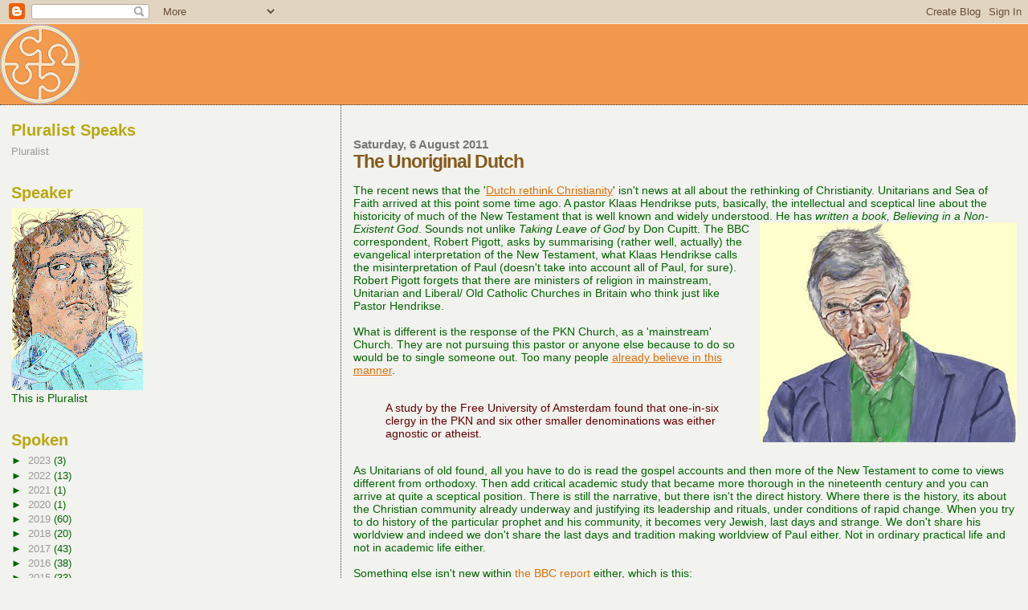

--- FILE ---
content_type: text/html; charset=UTF-8
request_url: https://pluralistspeaks.blogspot.com/2011/08/unoriginal-dutch.html
body_size: 28189
content:
<!DOCTYPE html>
<html dir='ltr'>
<head>
<link href='https://www.blogger.com/static/v1/widgets/2944754296-widget_css_bundle.css' rel='stylesheet' type='text/css'/>
<meta content='text/html; charset=UTF-8' http-equiv='Content-Type'/>
<meta content='blogger' name='generator'/>
<link href='https://pluralistspeaks.blogspot.com/favicon.ico' rel='icon' type='image/x-icon'/>
<link href='http://pluralistspeaks.blogspot.com/2011/08/unoriginal-dutch.html' rel='canonical'/>
<link rel="alternate" type="application/atom+xml" title="Pluralist Speaks - Atom" href="https://pluralistspeaks.blogspot.com/feeds/posts/default" />
<link rel="alternate" type="application/rss+xml" title="Pluralist Speaks - RSS" href="https://pluralistspeaks.blogspot.com/feeds/posts/default?alt=rss" />
<link rel="service.post" type="application/atom+xml" title="Pluralist Speaks - Atom" href="https://www.blogger.com/feeds/5449677811690616608/posts/default" />

<link rel="alternate" type="application/atom+xml" title="Pluralist Speaks - Atom" href="https://pluralistspeaks.blogspot.com/feeds/9141087059677157166/comments/default" />
<!--Can't find substitution for tag [blog.ieCssRetrofitLinks]-->
<link href='https://blogger.googleusercontent.com/img/b/R29vZ2xl/AVvXsEh7nqTzLtiaipRBvqXd2Cg9FTsnA52RFNKJXS3TQBDaQbLv98eY063ztwv5CzVSAZo0gncJ_1rAwvntlLAkVtRE_vnfdLebxsE-e1S0mgGttr0ZJVnpRNoraaNpDGImJGa33abu5uGn68rx/s320/HendrikseKlaas.jpg' rel='image_src'/>
<meta content='http://pluralistspeaks.blogspot.com/2011/08/unoriginal-dutch.html' property='og:url'/>
<meta content='The Unoriginal Dutch' property='og:title'/>
<meta content='The recent news that the &#39; Dutch rethink Christianity &#39; isn&#39;t news at all about the rethinking of Christianity. Unitarians and Sea of Faith ...' property='og:description'/>
<meta content='https://blogger.googleusercontent.com/img/b/R29vZ2xl/AVvXsEh7nqTzLtiaipRBvqXd2Cg9FTsnA52RFNKJXS3TQBDaQbLv98eY063ztwv5CzVSAZo0gncJ_1rAwvntlLAkVtRE_vnfdLebxsE-e1S0mgGttr0ZJVnpRNoraaNpDGImJGa33abu5uGn68rx/w1200-h630-p-k-no-nu/HendrikseKlaas.jpg' property='og:image'/>
<title>Pluralist Speaks: The Unoriginal Dutch</title>
<style id='page-skin-1' type='text/css'><!--
/*
* Blogger Template Style
*
* Sand Dollar
* by Jason Sutter
* Updated by Blogger Team
*/
body {
margin:0px;
padding:0px;
background:#f2f2ef;
color:#006600;
font-size: small;
}
#outer-wrapper {
font:normal normal 110% Verdana, sans-serif;
}
a {
color:#DE7008;
}
a:hover {
color:#855a19;
}
a img {
border-width: 0;
}
#content-wrapper {
padding-top: 0;
padding-right: 1em;
padding-bottom: 0;
padding-left: 1em;
}
@media all  {
div#main {
float:right;
width:66%;
padding-top:30px;
padding-right:0;
padding-bottom:10px;
padding-left:1em;
border-left:dotted 1px #444444;
word-wrap: break-word; /* fix for long text breaking sidebar float in IE */
overflow: hidden;     /* fix for long non-text content breaking IE sidebar float */
}
div#sidebar {
margin-top:20px;
margin-right:0px;
margin-bottom:0px;
margin-left:0;
padding:0px;
text-align:left;
float: left;
width: 31%;
word-wrap: break-word; /* fix for long text breaking sidebar float in IE */
overflow: hidden;     /* fix for long non-text content breaking IE sidebar float */
}
}
@media handheld  {
div#main {
float:none;
width:90%;
}
div#sidebar {
padding-top:30px;
padding-right:7%;
padding-bottom:10px;
padding-left:3%;
}
}
#header {
padding-top:0px;
padding-right:0px;
padding-bottom:0px;
padding-left:0px;
margin-top:0px;
margin-right:0px;
margin-bottom:0px;
margin-left:0px;
border-bottom:dotted 1px #444444;
background:#f2984c;
}
h1 a:link  {
text-decoration:none;
color:#9e5205
}
h1 a:visited  {
text-decoration:none;
color:#9e5205
}
h1,h2,h3 {
margin: 0;
}
h1 {
padding-top:25px;
padding-right:0px;
padding-bottom:10px;
padding-left:5%;
color:#9e5205;
background:#de7008;
font:normal bold 300% Verdana,Sans-Serif;
letter-spacing:-2px;
}
h3.post-title {
color:#855a19;
font:normal bold 160% Verdana,Sans-Serif;
letter-spacing:-1px;
}
h3.post-title a,
h3.post-title a:visited {
color: #855a19;
}
h2.date-header  {
margin-top:10px;
margin-right:0px;
margin-bottom:0px;
margin-left:0px;
color:#777777;
font: normal bold 105% 'Trebuchet MS',Trebuchet,Verdana,Sans-serif;
}
h4 {
color:#aa0033;
}
#sidebar h2 {
color:#B8A80D;
margin:0px;
padding:0px;
font:normal bold 150% Verdana,Sans-serif;
}
#sidebar .widget {
margin-top:0px;
margin-right:0px;
margin-bottom:33px;
margin-left:0px;
padding-top:0px;
padding-right:0px;
padding-bottom:0px;
padding-left:0px;
font-size:95%;
}
#sidebar ul {
list-style-type:none;
padding-left: 0;
margin-top: 0;
}
#sidebar li {
margin-top:0px;
margin-right:0px;
margin-bottom:0px;
margin-left:0px;
padding-top:0px;
padding-right:0px;
padding-bottom:0px;
padding-left:0px;
list-style-type:none;
font-size:95%;
}
.description {
padding:0px;
margin-top:7px;
margin-right:12%;
margin-bottom:7px;
margin-left:5%;
color:#9E5205;
background:transparent;
font:bold 100% Verdana,Sans-Serif;
}
.post {
margin-top:0px;
margin-right:0px;
margin-bottom:30px;
margin-left:0px;
}
.post strong {
color:#006600;
font-weight:bold;
}
pre,code {
color:#999999;
}
strike {
color:#999999;
}
.post-footer  {
padding:0px;
margin:0px;
color:#444444;
font-size:80%;
}
.post-footer a {
border:none;
color:#968a0a;
text-decoration:none;
}
.post-footer a:hover {
text-decoration:underline;
}
#comments {
padding:0px;
font-size:110%;
font-weight:bold;
}
.comment-author {
margin-top: 10px;
}
.comment-body {
font-size:100%;
font-weight:normal;
color:black;
}
.comment-footer {
padding-bottom:20px;
color:#444444;
font-size:80%;
font-weight:normal;
display:inline;
margin-right:10px
}
.deleted-comment  {
font-style:italic;
color:gray;
}
.comment-link  {
margin-left:.6em;
}
.profile-textblock {
clear: both;
margin-left: 0;
}
.profile-img {
float: left;
margin-top: 0;
margin-right: 5px;
margin-bottom: 5px;
margin-left: 0;
border: 2px solid #de7008;
}
#sidebar a:link  {
color:#999999;
text-decoration:none;
}
#sidebar a:active  {
color:#ff0000;
text-decoration:none;
}
#sidebar a:visited  {
color:sidebarlinkcolor;
text-decoration:none;
}
#sidebar a:hover {
color:#B8A80D;
text-decoration:none;
}
.feed-links {
clear: both;
line-height: 2.5em;
}
#blog-pager-newer-link {
float: left;
}
#blog-pager-older-link {
float: right;
}
#blog-pager {
text-align: center;
}
.clear {
clear: both;
}
.widget-content {
margin-top: 0.5em;
}
/** Tweaks for layout editor preview */
body#layout #outer-wrapper {
margin-top: 0;
}
body#layout #main,
body#layout #sidebar {
margin-top: 10px;
padding-top: 0;
}

--></style>
<link href='https://www.blogger.com/dyn-css/authorization.css?targetBlogID=5449677811690616608&amp;zx=e1581048-f93f-4d68-ad30-1000da69d966' media='none' onload='if(media!=&#39;all&#39;)media=&#39;all&#39;' rel='stylesheet'/><noscript><link href='https://www.blogger.com/dyn-css/authorization.css?targetBlogID=5449677811690616608&amp;zx=e1581048-f93f-4d68-ad30-1000da69d966' rel='stylesheet'/></noscript>
<meta name='google-adsense-platform-account' content='ca-host-pub-1556223355139109'/>
<meta name='google-adsense-platform-domain' content='blogspot.com'/>

</head>
<body>
<div class='navbar section' id='navbar'><div class='widget Navbar' data-version='1' id='Navbar1'><script type="text/javascript">
    function setAttributeOnload(object, attribute, val) {
      if(window.addEventListener) {
        window.addEventListener('load',
          function(){ object[attribute] = val; }, false);
      } else {
        window.attachEvent('onload', function(){ object[attribute] = val; });
      }
    }
  </script>
<div id="navbar-iframe-container"></div>
<script type="text/javascript" src="https://apis.google.com/js/platform.js"></script>
<script type="text/javascript">
      gapi.load("gapi.iframes:gapi.iframes.style.bubble", function() {
        if (gapi.iframes && gapi.iframes.getContext) {
          gapi.iframes.getContext().openChild({
              url: 'https://www.blogger.com/navbar/5449677811690616608?po\x3d9141087059677157166\x26origin\x3dhttps://pluralistspeaks.blogspot.com',
              where: document.getElementById("navbar-iframe-container"),
              id: "navbar-iframe"
          });
        }
      });
    </script><script type="text/javascript">
(function() {
var script = document.createElement('script');
script.type = 'text/javascript';
script.src = '//pagead2.googlesyndication.com/pagead/js/google_top_exp.js';
var head = document.getElementsByTagName('head')[0];
if (head) {
head.appendChild(script);
}})();
</script>
</div></div>
<div id='outer-wrapper'><div id='wrap2'>
<!-- skip links for text browsers -->
<span id='skiplinks' style='display:none;'>
<a href='#main'>skip to main </a> |
      <a href='#sidebar'>skip to sidebar</a>
</span>
<div id='header-wrapper'>
<div class='header section' id='header'><div class='widget Header' data-version='1' id='Header1'>
<div id='header-inner'>
<a href='https://pluralistspeaks.blogspot.com/' style='display: block'>
<img alt="Pluralist Speaks" height="100px; " id="Header1_headerimg" src="//photos1.blogger.com/x/blogger2/5920/665243873497389/1600/z/184317/gse_multipart27048.png" style="display: block" width="100px; ">
</a>
</div>
</div></div>
</div>
<div id='content-wrapper'>
<div id='crosscol-wrapper' style='text-align:center'>
<div class='crosscol no-items section' id='crosscol'></div>
</div>
<div id='main-wrapper'>
<div class='main section' id='main'><div class='widget Blog' data-version='1' id='Blog1'>
<div class='blog-posts hfeed'>

          <div class="date-outer">
        
<h2 class='date-header'><span>Saturday, 6 August 2011</span></h2>

          <div class="date-posts">
        
<div class='post-outer'>
<div class='post hentry uncustomized-post-template' itemprop='blogPost' itemscope='itemscope' itemtype='http://schema.org/BlogPosting'>
<meta content='https://blogger.googleusercontent.com/img/b/R29vZ2xl/AVvXsEh7nqTzLtiaipRBvqXd2Cg9FTsnA52RFNKJXS3TQBDaQbLv98eY063ztwv5CzVSAZo0gncJ_1rAwvntlLAkVtRE_vnfdLebxsE-e1S0mgGttr0ZJVnpRNoraaNpDGImJGa33abu5uGn68rx/s320/HendrikseKlaas.jpg' itemprop='image_url'/>
<meta content='5449677811690616608' itemprop='blogId'/>
<meta content='9141087059677157166' itemprop='postId'/>
<a name='9141087059677157166'></a>
<h3 class='post-title entry-title' itemprop='name'>
The Unoriginal Dutch
</h3>
<div class='post-header'>
<div class='post-header-line-1'></div>
</div>
<div class='post-body entry-content' id='post-body-9141087059677157166' itemprop='description articleBody'>
<blockquote></blockquote>The recent news that the '<a href="http://www.bbc.co.uk/news/world-europe-14417362">Dutch rethink Christianity</a>' isn't news at all about the rethinking of Christianity. Unitarians and Sea of Faith arrived at this point some time ago. A pastor Klaas Hendrikse puts, basically, the intellectual and sceptical line about the historicity of much of the New Testament that is well known and widely understood. <a href="https://blogger.googleusercontent.com/img/b/R29vZ2xl/AVvXsEh7nqTzLtiaipRBvqXd2Cg9FTsnA52RFNKJXS3TQBDaQbLv98eY063ztwv5CzVSAZo0gncJ_1rAwvntlLAkVtRE_vnfdLebxsE-e1S0mgGttr0ZJVnpRNoraaNpDGImJGa33abu5uGn68rx/s1600/HendrikseKlaas.jpg" onblur="try {parent.deselectBloggerImageGracefully();} catch(e) {}"><img alt="" border="0" id="BLOGGER_PHOTO_ID_5637822462346601778" src="https://blogger.googleusercontent.com/img/b/R29vZ2xl/AVvXsEh7nqTzLtiaipRBvqXd2Cg9FTsnA52RFNKJXS3TQBDaQbLv98eY063ztwv5CzVSAZo0gncJ_1rAwvntlLAkVtRE_vnfdLebxsE-e1S0mgGttr0ZJVnpRNoraaNpDGImJGa33abu5uGn68rx/s320/HendrikseKlaas.jpg" style="float:right; margin:0 0 10px 10px;cursor:pointer; cursor:hand;width: 320px; height: 274px;" /></a>He has<span style="font-style: italic;"> written a book, Believing in a Non-Existent God</span>. Sounds not unlike <span style="font-style: italic;">Taking Leave of God</span> by Don Cupitt. The BBC correspondent, Robert Pigott, asks by summarising (rather well, actually) the evangelical interpretation of the New Testament, what Klaas Hendrikse calls the misinterpretation of Paul (doesn't take into account all of Paul, for sure). Robert Pigott forgets that there are ministers of religion in mainstream, Unitarian and Liberal/ Old Catholic Churches in Britain who think just like Pastor Hendrikse.<br /><br />What is different is the response of the PKN Church, as a 'mainstream' Church. They are not pursuing this pastor or anyone else because to do so would be to single someone out. Too many people <a href="http://www.bbc.co.uk/news/world-europe-14417362">already believe in this manner</a>.<br /><br /><span style="color: rgb(102, 0, 0);"></span><blockquote><span style="color: rgb(102, 0, 0);">A study by the Free University of Amsterdam found that one-in-six clergy  in the PKN and six other smaller denominations was either agnostic or  atheist.</span></blockquote><br />As Unitarians of old found, all you have to do is read the gospel accounts and then more of the New Testament to come to views different from orthodoxy. Then add critical academic study that became more thorough in the nineteenth century and you can arrive at quite a sceptical position. There is still the narrative, but there isn't the direct history. Where there is the history, its about the Christian community already underway and justifying its leadership and rituals, under conditions of rapid change. When you try to do history of the particular prophet and his community, it becomes very Jewish, last days and strange. We don't share his worldview and indeed we don't share the last days and tradition making worldview of Paul either. Not in ordinary practical life and not in academic life either.<br /><br />Something else isn't new within <a href="http://www.bbc.co.uk/news/world-europe-14417362">the BBC report</a> either, which is this:<br /><blockquote><br /><span style="color: rgb(102, 0, 0);">They want the Netherlands to be a laboratory for Christianity, experimenting with radical new ways of understanding the faith.</span></blockquote><br />Let's do some history. When in 1660 the Jesuits retook Poland the Unitarians of the Minor Reformed Church were pauperised and forced to leave the country. Many went to Transylvania and the surviving (though frozen) Unitarian Church there, but many went to the comparative liberty of The Netherlands. The reason there is no Unitarian Church in The Netherlands is because it has always had a place for liberal views within its religious system, as it has within its civic system. The Poles ejected added to that liberality. There was also more liberty to act within the Netherlands, so that Puritans at the other end of the spectrum had also found places in The Netherlands, sometimes as places to pause before retrying England. Another John Robinson was such a person.<br /><br />So there is nothing new in this. Nothing new in the location, nothing new in the theology, nothing new in the content. But it may be that with institutional backing, the more radical theology that exists in corners of the British Churches or outside the 'mainstream' gets to advance a bit further.<br /><br />Except, I doubt it, because the 'progress' of the Churches in the British Isles is towards an Evangelical versus liberal battle, with Catholicism and High Church weakened. The mainstream stretches too wide, and just as Evangelicals may lose the Conservatives, should they walk off, the Broad Church of old to be 'in' with Evangelicals may well have to ditch the more radical brethren. If so then the denominations will become more and more plural, though none of them expect to be well populated. In some sense, the advance of the more radical theology is a parallel development with the decline of Churches - as they become more sectarian, a few want to retain a connection of 'Christianity' with wider culture, and do it via individualist, questioning, theologies.<blockquote></blockquote>
<div style='clear: both;'></div>
</div>
<div class='post-footer'>
<div class='post-footer-line post-footer-line-1'>
<span class='post-author vcard'>
Posted by
<span class='fn' itemprop='author' itemscope='itemscope' itemtype='http://schema.org/Person'>
<meta content='https://www.blogger.com/profile/01922153724523820866' itemprop='url'/>
<a class='g-profile' href='https://www.blogger.com/profile/01922153724523820866' rel='author' title='author profile'>
<span itemprop='name'>Pluralist (Adrian Worsfold)</span>
</a>
</span>
</span>
<span class='post-timestamp'>
at
<meta content='http://pluralistspeaks.blogspot.com/2011/08/unoriginal-dutch.html' itemprop='url'/>
<a class='timestamp-link' href='https://pluralistspeaks.blogspot.com/2011/08/unoriginal-dutch.html' rel='bookmark' title='permanent link'><abbr class='published' itemprop='datePublished' title='2011-08-06T19:04:00+02:00'>19:04</abbr></a>
</span>
<span class='post-comment-link'>
</span>
<span class='post-icons'>
<span class='item-action'>
<a href='https://www.blogger.com/email-post/5449677811690616608/9141087059677157166' title='Email Post'>
<img alt='' class='icon-action' height='13' src='https://resources.blogblog.com/img/icon18_email.gif' width='18'/>
</a>
</span>
<span class='item-control blog-admin pid-1050045143'>
<a href='https://www.blogger.com/post-edit.g?blogID=5449677811690616608&postID=9141087059677157166&from=pencil' title='Edit Post'>
<img alt='' class='icon-action' height='18' src='https://resources.blogblog.com/img/icon18_edit_allbkg.gif' width='18'/>
</a>
</span>
</span>
<div class='post-share-buttons goog-inline-block'>
</div>
</div>
<div class='post-footer-line post-footer-line-2'>
<span class='post-labels'>
</span>
</div>
<div class='post-footer-line post-footer-line-3'>
<span class='post-location'>
</span>
</div>
</div>
</div>
<div class='comments' id='comments'>
<a name='comments'></a>
<h4>23 comments:</h4>
<div id='Blog1_comments-block-wrapper'>
<dl class='avatar-comment-indent' id='comments-block'>
<dt class='comment-author ' id='c1883266268627261581'>
<a name='c1883266268627261581'></a>
<div class="avatar-image-container avatar-stock"><span dir="ltr"><img src="//resources.blogblog.com/img/blank.gif" width="35" height="35" alt="" title="Chris Kaye">

</span></div>
Chris Kaye
said...
</dt>
<dd class='comment-body' id='Blog1_cmt-1883266268627261581'>
<p>
Inciteful, informative, and well-written.  Maybe &#39;all&#39; the church paths would benefit from; instead of de-bunking anything that didn&#39;t 100% match their particular <br />&#39;doctrine&#39;; actually listening, discussing, and making some attempt to absorb this kind of &#39;food for thought&#39; (I&#39;m tempted to call it &#39;food for the soul&#39;, but some people would no doubt cry &quot;blasphemy&quot; if I suggested such a thing).
</p>
</dd>
<dd class='comment-footer'>
<span class='comment-timestamp'>
<a href='https://pluralistspeaks.blogspot.com/2011/08/unoriginal-dutch.html?showComment=1312660232898#c1883266268627261581' title='comment permalink'>
6 August 2011 at 21:50
</a>
<span class='item-control blog-admin pid-866688884'>
<a class='comment-delete' href='https://www.blogger.com/comment/delete/5449677811690616608/1883266268627261581' title='Delete Comment'>
<img src='https://resources.blogblog.com/img/icon_delete13.gif'/>
</a>
</span>
</span>
</dd>
<dt class='comment-author ' id='c837840102456234087'>
<a name='c837840102456234087'></a>
<div class="avatar-image-container avatar-stock"><span dir="ltr"><a href="http://timothyjmoore.wordpress.com" target="" rel="nofollow" onclick=""><img src="//resources.blogblog.com/img/blank.gif" width="35" height="35" alt="" title="Tim Moore">

</a></span></div>
<a href='http://timothyjmoore.wordpress.com' rel='nofollow'>Tim Moore</a>
said...
</dt>
<dd class='comment-body' id='Blog1_cmt-837840102456234087'>
<p>
Interesting insight, as ever. I agree that Hendrikse preaches nothing new, except perhaps to those unconnected with faith issues, and possibly also Robert Pigott, whom I blogged about in my take on the Hendrikse interview and report.<br /><br />While there isn&#39;t a &quot;Unitarian&quot; church as such in the Netherlands, the Remonstrant congregations are a free-thinking religious denomination, which split off from the Calvinist Dutch Reformed Church in the 17th century. The Remonstrant Church is a member of the IARF, as is the UK Unitarian GA.
</p>
</dd>
<dd class='comment-footer'>
<span class='comment-timestamp'>
<a href='https://pluralistspeaks.blogspot.com/2011/08/unoriginal-dutch.html?showComment=1312668121865#c837840102456234087' title='comment permalink'>
7 August 2011 at 00:02
</a>
<span class='item-control blog-admin pid-866688884'>
<a class='comment-delete' href='https://www.blogger.com/comment/delete/5449677811690616608/837840102456234087' title='Delete Comment'>
<img src='https://resources.blogblog.com/img/icon_delete13.gif'/>
</a>
</span>
</span>
</dd>
<dt class='comment-author ' id='c3929589711024104751'>
<a name='c3929589711024104751'></a>
<div class="avatar-image-container vcard"><span dir="ltr"><a href="https://www.blogger.com/profile/01812376497361267014" target="" rel="nofollow" onclick="" class="avatar-hovercard" id="av-3929589711024104751-01812376497361267014"><img src="https://resources.blogblog.com/img/blank.gif" width="35" height="35" class="delayLoad" style="display: none;" longdesc="//blogger.googleusercontent.com/img/b/R29vZ2xl/AVvXsEhsijtfGKLQWh-TOmFjEqdTnoefu8bRfVGK8Tj5DLpRUCK1E3Co4R8Qs_5d8lGTvZ_RltF_b5RzIUtuBusuPGwAimaDx8LsqTCkBENEQJV1ETKHtG-h4mmEG34SLwFwmHE/s45-c/P1020195Ed.jpg" alt="" title="Erika Baker">

<noscript><img src="//blogger.googleusercontent.com/img/b/R29vZ2xl/AVvXsEhsijtfGKLQWh-TOmFjEqdTnoefu8bRfVGK8Tj5DLpRUCK1E3Co4R8Qs_5d8lGTvZ_RltF_b5RzIUtuBusuPGwAimaDx8LsqTCkBENEQJV1ETKHtG-h4mmEG34SLwFwmHE/s45-c/P1020195Ed.jpg" width="35" height="35" class="photo" alt=""></noscript></a></span></div>
<a href='https://www.blogger.com/profile/01812376497361267014' rel='nofollow'>Erika Baker</a>
said...
</dt>
<dd class='comment-body' id='Blog1_cmt-3929589711024104751'>
<p>
&quot;I&#39;m tempted to call it &#39;food for the soul&#39;, but some people would no doubt cry &quot;blasphemy&quot; if I suggested such a thing&quot;<br /><br />Some undoubtedly would.<br />But I think even more would just not see the point.<br />Not believing in God but wanting to borrow Christian language an imagery for personal self-development is not feeding the soul of many. <br /><br />And it&#39;s inherently lazy. Why not develop your own philosophy instead of insisting that Christianity must become something it isn&#39;t?
</p>
</dd>
<dd class='comment-footer'>
<span class='comment-timestamp'>
<a href='https://pluralistspeaks.blogspot.com/2011/08/unoriginal-dutch.html?showComment=1312735110491#c3929589711024104751' title='comment permalink'>
7 August 2011 at 18:38
</a>
<span class='item-control blog-admin pid-120190530'>
<a class='comment-delete' href='https://www.blogger.com/comment/delete/5449677811690616608/3929589711024104751' title='Delete Comment'>
<img src='https://resources.blogblog.com/img/icon_delete13.gif'/>
</a>
</span>
</span>
</dd>
<dt class='comment-author blog-author' id='c4927927197777696334'>
<a name='c4927927197777696334'></a>
<div class="avatar-image-container vcard"><span dir="ltr"><a href="https://www.blogger.com/profile/01922153724523820866" target="" rel="nofollow" onclick="" class="avatar-hovercard" id="av-4927927197777696334-01922153724523820866"><img src="https://resources.blogblog.com/img/blank.gif" width="35" height="35" class="delayLoad" style="display: none;" longdesc="//blogger.googleusercontent.com/img/b/R29vZ2xl/AVvXsEio5ZJaZfpnWjV2DzGjr1gLddg255barpn7aCEz-gsh_nj6pjTZhYwBog082wFKvmCa-u6-ru3dGnDAwzrz9FmBDJTqdzKUkWsurbSuO92KLOoEmuv1vPx_83oePRxeYds/s45-c/adrianart.png" alt="" title="Pluralist (Adrian Worsfold)">

<noscript><img src="//blogger.googleusercontent.com/img/b/R29vZ2xl/AVvXsEio5ZJaZfpnWjV2DzGjr1gLddg255barpn7aCEz-gsh_nj6pjTZhYwBog082wFKvmCa-u6-ru3dGnDAwzrz9FmBDJTqdzKUkWsurbSuO92KLOoEmuv1vPx_83oePRxeYds/s45-c/adrianart.png" width="35" height="35" class="photo" alt=""></noscript></a></span></div>
<a href='https://www.blogger.com/profile/01922153724523820866' rel='nofollow'>Pluralist (Adrian Worsfold)</a>
said...
</dt>
<dd class='comment-body' id='Blog1_cmt-4927927197777696334'>
<p>
So at what point does it become something it is not? Where you set the boundary of liberality, say, rather than someone else?
</p>
</dd>
<dd class='comment-footer'>
<span class='comment-timestamp'>
<a href='https://pluralistspeaks.blogspot.com/2011/08/unoriginal-dutch.html?showComment=1312748149573#c4927927197777696334' title='comment permalink'>
7 August 2011 at 22:15
</a>
<span class='item-control blog-admin pid-1050045143'>
<a class='comment-delete' href='https://www.blogger.com/comment/delete/5449677811690616608/4927927197777696334' title='Delete Comment'>
<img src='https://resources.blogblog.com/img/icon_delete13.gif'/>
</a>
</span>
</span>
</dd>
<dt class='comment-author ' id='c6806691774174232503'>
<a name='c6806691774174232503'></a>
<div class="avatar-image-container avatar-stock"><span dir="ltr"><a href="https://www.blogger.com/profile/12941698776126034822" target="" rel="nofollow" onclick="" class="avatar-hovercard" id="av-6806691774174232503-12941698776126034822"><img src="//www.blogger.com/img/blogger_logo_round_35.png" width="35" height="35" alt="" title="Gary Paul Gilbert">

</a></span></div>
<a href='https://www.blogger.com/profile/12941698776126034822' rel='nofollow'>Gary Paul Gilbert</a>
said...
</dt>
<dd class='comment-body' id='Blog1_cmt-6806691774174232503'>
<p>
I agree with Adrian that Hendrickse has preached nothing new. But he is not alone in the Netherlands and if, following Vatican II and the reemphasis of baptism as the primary sacrament, the church, even for a brief moment for the Vatican, is defined as the whole people of God--no longer the clerical-centered model in which the hierarchy guarantee the apostolicity of the church--then Christianity is moving in a new egalitarian direction. The liturgy, rather than something clergy do for the people, is the work of the people and it becomes conceivable that lay people will one day celebrate the eucharist. Both Rome and much Protestantism still seems to be struggling with an overemphasis on clergy and beliefs dictated by clergy which the people must believe in order to be considered members of the church.<br /><br /><br />I would relate this discussion to the booklet issued by the Dutch Dominicans in 2007, The Church and the Ministry.<br /><br />http://www.we-are-church.org/int/pdfs/KerkEnAmbt/Kerk_en_ambt-en.pdf<br /><br />Alas, the text was misread by many as being about allowing lay people to preside at the eucharist when, in fact, it is a call to an earlier model of church in which all the baptized do ministry and there would no longer be a split between a valorized clerical ministry and a devalorized so-called lay ministry.<br /><br />If Christian denominations moving in this direction end up closer to Unitarianism, so what?<br /><br /><br /><br />Gary Paul Gilbert
</p>
</dd>
<dd class='comment-footer'>
<span class='comment-timestamp'>
<a href='https://pluralistspeaks.blogspot.com/2011/08/unoriginal-dutch.html?showComment=1312750316598#c6806691774174232503' title='comment permalink'>
7 August 2011 at 22:51
</a>
<span class='item-control blog-admin pid-1120884842'>
<a class='comment-delete' href='https://www.blogger.com/comment/delete/5449677811690616608/6806691774174232503' title='Delete Comment'>
<img src='https://resources.blogblog.com/img/icon_delete13.gif'/>
</a>
</span>
</span>
</dd>
<dt class='comment-author ' id='c9163880188699905430'>
<a name='c9163880188699905430'></a>
<div class="avatar-image-container vcard"><span dir="ltr"><a href="https://www.blogger.com/profile/07612435616018593956" target="" rel="nofollow" onclick="" class="avatar-hovercard" id="av-9163880188699905430-07612435616018593956"><img src="https://resources.blogblog.com/img/blank.gif" width="35" height="35" class="delayLoad" style="display: none;" longdesc="//blogger.googleusercontent.com/img/b/R29vZ2xl/AVvXsEjI2URrf55PV9_qfOoWhLkTWZtb2ydNBj2XWjo3UUxAPBmPlh62SspjyMpqPr5V6w9ik_-1apOYoYJ5gOb88WsnktKvLzDxMzG9hJIs_i0ZpxDaX9h14W51EQrmc72wAg/s45-c/With+coffee.jpg" alt="" title="rick allen">

<noscript><img src="//blogger.googleusercontent.com/img/b/R29vZ2xl/AVvXsEjI2URrf55PV9_qfOoWhLkTWZtb2ydNBj2XWjo3UUxAPBmPlh62SspjyMpqPr5V6w9ik_-1apOYoYJ5gOb88WsnktKvLzDxMzG9hJIs_i0ZpxDaX9h14W51EQrmc72wAg/s45-c/With+coffee.jpg" width="35" height="35" class="photo" alt=""></noscript></a></span></div>
<a href='https://www.blogger.com/profile/07612435616018593956' rel='nofollow'>rick allen</a>
said...
</dt>
<dd class='comment-body' id='Blog1_cmt-9163880188699905430'>
<p>
Makes me think of Kierkegaard, and his outrage that the clergy could make such a good living professing a Christianity that believed little and demanded nothing, and that Christendom could so easily equate the good life with the demands of the gospel.  Nowadays I suppose they would lock him up.<br /><br />I suppose next we&#39;ll get Marxists who&#39;ll proclaim that what Karl really meant was, &quot;You only go round once in life, and you&#39;ve got to grab all the gusto you can!&quot;
</p>
</dd>
<dd class='comment-footer'>
<span class='comment-timestamp'>
<a href='https://pluralistspeaks.blogspot.com/2011/08/unoriginal-dutch.html?showComment=1312773520034#c9163880188699905430' title='comment permalink'>
8 August 2011 at 05:18
</a>
<span class='item-control blog-admin pid-1394430920'>
<a class='comment-delete' href='https://www.blogger.com/comment/delete/5449677811690616608/9163880188699905430' title='Delete Comment'>
<img src='https://resources.blogblog.com/img/icon_delete13.gif'/>
</a>
</span>
</span>
</dd>
<dt class='comment-author ' id='c5865710890768320214'>
<a name='c5865710890768320214'></a>
<div class="avatar-image-container avatar-stock"><span dir="ltr"><a href="https://www.blogger.com/profile/12941698776126034822" target="" rel="nofollow" onclick="" class="avatar-hovercard" id="av-5865710890768320214-12941698776126034822"><img src="//www.blogger.com/img/blogger_logo_round_35.png" width="35" height="35" alt="" title="Gary Paul Gilbert">

</a></span></div>
<a href='https://www.blogger.com/profile/12941698776126034822' rel='nofollow'>Gary Paul Gilbert</a>
said...
</dt>
<dd class='comment-body' id='Blog1_cmt-5865710890768320214'>
<p>
Rick, Kierkegaard&#39;s anticlericalism as well as his distrust of belief or dogma can easily be cited to support Hendrickse&#39;s approach to Christianity. Karl Jaspers saw a nonreligious theism in Kierkegard&#39;s notion of faith, which he contrasted with Nietzsche&#39;s religious atheism. Kierkegaard&#39;s &quot;leap of faith&quot; offers no certainty and, as in Fear and Trembling, may be pure madness.<br /><br /><br />Gary Paul Gilbert
</p>
</dd>
<dd class='comment-footer'>
<span class='comment-timestamp'>
<a href='https://pluralistspeaks.blogspot.com/2011/08/unoriginal-dutch.html?showComment=1312781922759#c5865710890768320214' title='comment permalink'>
8 August 2011 at 07:38
</a>
<span class='item-control blog-admin pid-1120884842'>
<a class='comment-delete' href='https://www.blogger.com/comment/delete/5449677811690616608/5865710890768320214' title='Delete Comment'>
<img src='https://resources.blogblog.com/img/icon_delete13.gif'/>
</a>
</span>
</span>
</dd>
<dt class='comment-author ' id='c4388281772145806441'>
<a name='c4388281772145806441'></a>
<div class="avatar-image-container vcard"><span dir="ltr"><a href="https://www.blogger.com/profile/01812376497361267014" target="" rel="nofollow" onclick="" class="avatar-hovercard" id="av-4388281772145806441-01812376497361267014"><img src="https://resources.blogblog.com/img/blank.gif" width="35" height="35" class="delayLoad" style="display: none;" longdesc="//blogger.googleusercontent.com/img/b/R29vZ2xl/AVvXsEhsijtfGKLQWh-TOmFjEqdTnoefu8bRfVGK8Tj5DLpRUCK1E3Co4R8Qs_5d8lGTvZ_RltF_b5RzIUtuBusuPGwAimaDx8LsqTCkBENEQJV1ETKHtG-h4mmEG34SLwFwmHE/s45-c/P1020195Ed.jpg" alt="" title="Erika Baker">

<noscript><img src="//blogger.googleusercontent.com/img/b/R29vZ2xl/AVvXsEhsijtfGKLQWh-TOmFjEqdTnoefu8bRfVGK8Tj5DLpRUCK1E3Co4R8Qs_5d8lGTvZ_RltF_b5RzIUtuBusuPGwAimaDx8LsqTCkBENEQJV1ETKHtG-h4mmEG34SLwFwmHE/s45-c/P1020195Ed.jpg" width="35" height="35" class="photo" alt=""></noscript></a></span></div>
<a href='https://www.blogger.com/profile/01812376497361267014' rel='nofollow'>Erika Baker</a>
said...
</dt>
<dd class='comment-body' id='Blog1_cmt-4388281772145806441'>
<p>
Adrian,<br />I don&#39;t set any boundaries. Anyone who wants to call themselves a Christian can do so. <br /><br />I was responding to Chris who said this completely empty version of Christianity was food for the soul and who appeared to suggest that only the very conservative, literal part of the spectrum would find that view unappealing and call it blasphemous.<br /> <br />For most of us, it is not blasphemous but completely empty.<br />If we leave Christianity behind we  move on to some secular philosophy that can become food for thought instead of forever battling windmills and trying to turn Christianity into a secular philosophy.<br /><br />I have no problem with you doing it, it doesn&#39;t affect my faith at all,  but it won&#39;t become a mass movement any time soon.<br />And I genuinely don&#39;t see the point.
</p>
</dd>
<dd class='comment-footer'>
<span class='comment-timestamp'>
<a href='https://pluralistspeaks.blogspot.com/2011/08/unoriginal-dutch.html?showComment=1312787169701#c4388281772145806441' title='comment permalink'>
8 August 2011 at 09:06
</a>
<span class='item-control blog-admin pid-120190530'>
<a class='comment-delete' href='https://www.blogger.com/comment/delete/5449677811690616608/4388281772145806441' title='Delete Comment'>
<img src='https://resources.blogblog.com/img/icon_delete13.gif'/>
</a>
</span>
</span>
</dd>
<dt class='comment-author ' id='c7890178095781567867'>
<a name='c7890178095781567867'></a>
<div class="avatar-image-container vcard"><span dir="ltr"><a href="https://www.blogger.com/profile/07612435616018593956" target="" rel="nofollow" onclick="" class="avatar-hovercard" id="av-7890178095781567867-07612435616018593956"><img src="https://resources.blogblog.com/img/blank.gif" width="35" height="35" class="delayLoad" style="display: none;" longdesc="//blogger.googleusercontent.com/img/b/R29vZ2xl/AVvXsEjI2URrf55PV9_qfOoWhLkTWZtb2ydNBj2XWjo3UUxAPBmPlh62SspjyMpqPr5V6w9ik_-1apOYoYJ5gOb88WsnktKvLzDxMzG9hJIs_i0ZpxDaX9h14W51EQrmc72wAg/s45-c/With+coffee.jpg" alt="" title="rick allen">

<noscript><img src="//blogger.googleusercontent.com/img/b/R29vZ2xl/AVvXsEjI2URrf55PV9_qfOoWhLkTWZtb2ydNBj2XWjo3UUxAPBmPlh62SspjyMpqPr5V6w9ik_-1apOYoYJ5gOb88WsnktKvLzDxMzG9hJIs_i0ZpxDaX9h14W51EQrmc72wAg/s45-c/With+coffee.jpg" width="35" height="35" class="photo" alt=""></noscript></a></span></div>
<a href='https://www.blogger.com/profile/07612435616018593956' rel='nofollow'>rick allen</a>
said...
</dt>
<dd class='comment-body' id='Blog1_cmt-7890178095781567867'>
<p>
&quot;Anyone who wants to call themselves a Christian can do so.&quot;<br /><br />This is certainly correct, a necessary corolary to freedom of religon.  But though our social etiqutte dictates that, if I meet a Mormon or an atheist &quot;Lutheran&quot; who calls himself a Christian, I will not be so boorish as to deny, in fact I must have some concept of Christianity to keep it from becoming an entirely empty category.<br /><br />So I think you are right that the problem is not that this approach to Christianity is wrong, but that it is vacuous.  It reduces the faith to a formal system, whose components can mean anything.
</p>
</dd>
<dd class='comment-footer'>
<span class='comment-timestamp'>
<a href='https://pluralistspeaks.blogspot.com/2011/08/unoriginal-dutch.html?showComment=1312808020420#c7890178095781567867' title='comment permalink'>
8 August 2011 at 14:53
</a>
<span class='item-control blog-admin pid-1394430920'>
<a class='comment-delete' href='https://www.blogger.com/comment/delete/5449677811690616608/7890178095781567867' title='Delete Comment'>
<img src='https://resources.blogblog.com/img/icon_delete13.gif'/>
</a>
</span>
</span>
</dd>
<dt class='comment-author blog-author' id='c7606184833704757171'>
<a name='c7606184833704757171'></a>
<div class="avatar-image-container vcard"><span dir="ltr"><a href="https://www.blogger.com/profile/01922153724523820866" target="" rel="nofollow" onclick="" class="avatar-hovercard" id="av-7606184833704757171-01922153724523820866"><img src="https://resources.blogblog.com/img/blank.gif" width="35" height="35" class="delayLoad" style="display: none;" longdesc="//blogger.googleusercontent.com/img/b/R29vZ2xl/AVvXsEio5ZJaZfpnWjV2DzGjr1gLddg255barpn7aCEz-gsh_nj6pjTZhYwBog082wFKvmCa-u6-ru3dGnDAwzrz9FmBDJTqdzKUkWsurbSuO92KLOoEmuv1vPx_83oePRxeYds/s45-c/adrianart.png" alt="" title="Pluralist (Adrian Worsfold)">

<noscript><img src="//blogger.googleusercontent.com/img/b/R29vZ2xl/AVvXsEio5ZJaZfpnWjV2DzGjr1gLddg255barpn7aCEz-gsh_nj6pjTZhYwBog082wFKvmCa-u6-ru3dGnDAwzrz9FmBDJTqdzKUkWsurbSuO92KLOoEmuv1vPx_83oePRxeYds/s45-c/adrianart.png" width="35" height="35" class="photo" alt=""></noscript></a></span></div>
<a href='https://www.blogger.com/profile/01922153724523820866' rel='nofollow'>Pluralist (Adrian Worsfold)</a>
said...
</dt>
<dd class='comment-body' id='Blog1_cmt-7606184833704757171'>
<p>
Here you go again, Erika, denying the &#39;religiosity&#39; of my position, reducing it to a secular philosophy, and yet within your sphere of Christianity, you demythologise to the extent you wish (as in previous comments on resurrection etc.) all of which cause your more conservative believers to accuse you of taking the essence out of your faith. You are just doing what they are doing, and it is the same mistaken boundary drawing.
</p>
</dd>
<dd class='comment-footer'>
<span class='comment-timestamp'>
<a href='https://pluralistspeaks.blogspot.com/2011/08/unoriginal-dutch.html?showComment=1312813455890#c7606184833704757171' title='comment permalink'>
8 August 2011 at 16:24
</a>
<span class='item-control blog-admin pid-1050045143'>
<a class='comment-delete' href='https://www.blogger.com/comment/delete/5449677811690616608/7606184833704757171' title='Delete Comment'>
<img src='https://resources.blogblog.com/img/icon_delete13.gif'/>
</a>
</span>
</span>
</dd>
<dt class='comment-author ' id='c2112961840124488189'>
<a name='c2112961840124488189'></a>
<div class="avatar-image-container vcard"><span dir="ltr"><a href="https://www.blogger.com/profile/01812376497361267014" target="" rel="nofollow" onclick="" class="avatar-hovercard" id="av-2112961840124488189-01812376497361267014"><img src="https://resources.blogblog.com/img/blank.gif" width="35" height="35" class="delayLoad" style="display: none;" longdesc="//blogger.googleusercontent.com/img/b/R29vZ2xl/AVvXsEhsijtfGKLQWh-TOmFjEqdTnoefu8bRfVGK8Tj5DLpRUCK1E3Co4R8Qs_5d8lGTvZ_RltF_b5RzIUtuBusuPGwAimaDx8LsqTCkBENEQJV1ETKHtG-h4mmEG34SLwFwmHE/s45-c/P1020195Ed.jpg" alt="" title="Erika Baker">

<noscript><img src="//blogger.googleusercontent.com/img/b/R29vZ2xl/AVvXsEhsijtfGKLQWh-TOmFjEqdTnoefu8bRfVGK8Tj5DLpRUCK1E3Co4R8Qs_5d8lGTvZ_RltF_b5RzIUtuBusuPGwAimaDx8LsqTCkBENEQJV1ETKHtG-h4mmEG34SLwFwmHE/s45-c/P1020195Ed.jpg" width="35" height="35" class="photo" alt=""></noscript></a></span></div>
<a href='https://www.blogger.com/profile/01812376497361267014' rel='nofollow'>Erika Baker</a>
said...
</dt>
<dd class='comment-body' id='Blog1_cmt-2112961840124488189'>
<p>
Adrian,<br />it&#39;s not about mistakes, it&#39;s about purpose.<br />As I said, I have absolutely no problem with you calling yourself a Christian.<br />I just don&#39;t get it.<br /><br />At the widest possible definition, the difference between a religious faith and a secular philosophy is a belief in something outside ourselves, something we commonly call &quot;God&quot;. Religion and theology are then about this &quot;God&quot;, how, if at all, one might experience him or know anything firm about him, about what he/she might be like and what kind of response that might require of us.<br /><br />If you don&#39;t believe in that &quot;God&quot;, then using the words and concepts of a whole faith based solely on the premise that this &quot;God&quot; exists and that he can be known at some level&quot; seems odd to me.<br />That&#39;s all.<br /><br />Honestly, most people I know have faith while they&#39;re Christians and then call themselves something else when they longer have that faith.<br /><br />It&#39;s actually quite rare to come across people who have no faith but still want to appropriate the language and symbolism of Christianity.<br />To me, it&#39;s odd.<br />But I&#39;m not trying to stop you.<br /><br />As I said, I was only responding to Chris so seemed to suggest that it&#39;s only fundamentalists who would find this approach unhelpful.
</p>
</dd>
<dd class='comment-footer'>
<span class='comment-timestamp'>
<a href='https://pluralistspeaks.blogspot.com/2011/08/unoriginal-dutch.html?showComment=1312815084236#c2112961840124488189' title='comment permalink'>
8 August 2011 at 16:51
</a>
<span class='item-control blog-admin pid-120190530'>
<a class='comment-delete' href='https://www.blogger.com/comment/delete/5449677811690616608/2112961840124488189' title='Delete Comment'>
<img src='https://resources.blogblog.com/img/icon_delete13.gif'/>
</a>
</span>
</span>
</dd>
<dt class='comment-author ' id='c3327777666519345795'>
<a name='c3327777666519345795'></a>
<div class="avatar-image-container avatar-stock"><span dir="ltr"><a href="https://www.blogger.com/profile/04544237040426549234" target="" rel="nofollow" onclick="" class="avatar-hovercard" id="av-3327777666519345795-04544237040426549234"><img src="//www.blogger.com/img/blogger_logo_round_35.png" width="35" height="35" alt="" title="Leigh">

</a></span></div>
<a href='https://www.blogger.com/profile/04544237040426549234' rel='nofollow'>Leigh</a>
said...
</dt>
<dd class='comment-body' id='Blog1_cmt-3327777666519345795'>
<p>
Erika,<br />I wouldn&#39;t say it&#39;s &#39;empty&#39;. It&#39;s a matter of spiritual and communal purpose. Christianity, for some now and in the past,  would not be about a supernatural God. So what? How does this discredit or strip it of &#39;religiosity&#39;. <br /><br />The Christian churches are full of divergences.  Likewise, Judaism has always had varying approaches, some of these are even acknowledged in the Gospels, where beliefs in an afterlife, a personal God and so on were not fixed. <br />Judaism places more emphasis on family, communal living and ritual observances than &#39;supernatural faith&#39;. <br />A specific definition of God is not a necessary prerequisite to Jewish observance for example. Jesus would have recognised various lines of Jewish thinking. The Sadducee&#39;s for example rejected any belief in an afterlife and any concept of punishment.  <br /><br />It&#39;s a shame that Christianity ever developed into an imposing structure that asked people to sink of swim, be in or out, this or that on its own terms. <br /><br />History shows that the church has adapted as it has developed, including the integration of various cultures and other religious ideas. Sadly they also bullied and used violence to enforce a leading interpretation.<br /><br />But there have always been dissenting voices in Christian circles: Universalist, Esoteric, Mystical, Gnostic, Unitarian, Humanistic, and Deistic. <br /><br />There were also other sects such as the Ebionites and also the Marcionists who held to a maltheism towards the old testament God. <br /><br />The God of John&#39;s Gospel &#39;love&#39; is also pretty humanistic and doesn&#39;t demand supernaturalism. Indeed,God cannot be boxed. It&#39;s pointless to do so and every person and religion sees it differently. <br /><br />Christianity is also not just about orthodox beliefs. Its about &#39;a way&#39; that feeds and supports the person to live a better life. To detach it from ancestry, family, ritual, community, spirituality, tradition and familiarity is naive. <br /><br />If you&#39;d only see religious experience as being a belief in an outside supernatural system then you&#39;d exclude many religious manifestations in the world.
</p>
</dd>
<dd class='comment-footer'>
<span class='comment-timestamp'>
<a href='https://pluralistspeaks.blogspot.com/2011/08/unoriginal-dutch.html?showComment=1312820185278#c3327777666519345795' title='comment permalink'>
8 August 2011 at 18:16
</a>
<span class='item-control blog-admin pid-1539556405'>
<a class='comment-delete' href='https://www.blogger.com/comment/delete/5449677811690616608/3327777666519345795' title='Delete Comment'>
<img src='https://resources.blogblog.com/img/icon_delete13.gif'/>
</a>
</span>
</span>
</dd>
<dt class='comment-author ' id='c3265059170130451526'>
<a name='c3265059170130451526'></a>
<div class="avatar-image-container vcard"><span dir="ltr"><a href="https://www.blogger.com/profile/07612435616018593956" target="" rel="nofollow" onclick="" class="avatar-hovercard" id="av-3265059170130451526-07612435616018593956"><img src="https://resources.blogblog.com/img/blank.gif" width="35" height="35" class="delayLoad" style="display: none;" longdesc="//blogger.googleusercontent.com/img/b/R29vZ2xl/AVvXsEjI2URrf55PV9_qfOoWhLkTWZtb2ydNBj2XWjo3UUxAPBmPlh62SspjyMpqPr5V6w9ik_-1apOYoYJ5gOb88WsnktKvLzDxMzG9hJIs_i0ZpxDaX9h14W51EQrmc72wAg/s45-c/With+coffee.jpg" alt="" title="rick allen">

<noscript><img src="//blogger.googleusercontent.com/img/b/R29vZ2xl/AVvXsEjI2URrf55PV9_qfOoWhLkTWZtb2ydNBj2XWjo3UUxAPBmPlh62SspjyMpqPr5V6w9ik_-1apOYoYJ5gOb88WsnktKvLzDxMzG9hJIs_i0ZpxDaX9h14W51EQrmc72wAg/s45-c/With+coffee.jpg" width="35" height="35" class="photo" alt=""></noscript></a></span></div>
<a href='https://www.blogger.com/profile/07612435616018593956' rel='nofollow'>rick allen</a>
said...
</dt>
<dd class='comment-body' id='Blog1_cmt-3265059170130451526'>
<p>
&quot;Christianity is also not just about orthodox beliefs. Its about &#39;a way&#39; that feeds and supports the person to live a better life. To detach it from ancestry, family, ritual, community, spirituality, tradition and familiarity is naive.&quot;<br /><br />Of course it is.  Except that you then are quite happy to detach it from belief.  <br /><br />To insist that it&#39;s more than belief is to attack a straw man.  No one claims the Christian faith is belief only, apart from worship, ethics, prayer, tradition.  But belief has been a component from the beginning, and though I suppose you may theortically try to promulgate a creedless Christianity (as has been attempted before) I expect that you&#39;ll just get another sect with an implicit rather than explicit creed.
</p>
</dd>
<dd class='comment-footer'>
<span class='comment-timestamp'>
<a href='https://pluralistspeaks.blogspot.com/2011/08/unoriginal-dutch.html?showComment=1312821206477#c3265059170130451526' title='comment permalink'>
8 August 2011 at 18:33
</a>
<span class='item-control blog-admin pid-1394430920'>
<a class='comment-delete' href='https://www.blogger.com/comment/delete/5449677811690616608/3265059170130451526' title='Delete Comment'>
<img src='https://resources.blogblog.com/img/icon_delete13.gif'/>
</a>
</span>
</span>
</dd>
<dt class='comment-author ' id='c6322344792621186337'>
<a name='c6322344792621186337'></a>
<div class="avatar-image-container avatar-stock"><span dir="ltr"><a href="https://www.blogger.com/profile/12941698776126034822" target="" rel="nofollow" onclick="" class="avatar-hovercard" id="av-6322344792621186337-12941698776126034822"><img src="//www.blogger.com/img/blogger_logo_round_35.png" width="35" height="35" alt="" title="Gary Paul Gilbert">

</a></span></div>
<a href='https://www.blogger.com/profile/12941698776126034822' rel='nofollow'>Gary Paul Gilbert</a>
said...
</dt>
<dd class='comment-body' id='Blog1_cmt-6322344792621186337'>
<p>
Erika, How would you classify Buddhism? Is it a secular philosophy? Buddhism can be many things and resists the Western, Latin notion of religion. Buddhism also teaches that everything is changing or becoming. Christianity can become many things and need not have an essence. The word &quot;secular&quot; itself is a religious term.<br /><br />Leigh, I agree with you that Judaism, on many questions, is more flexible than Christianity. Judaism emphasizes action over belief. Much is left to God to deal with, such as a notion of an afterlife. In Judaism the emphasis is on ethics, to the point where some of Kant&#39;s antisemitic enemies claimed Kant was Jewish because he emphasizes duty over belief.<br /><br /><br />Christianity, alas, became a religion of empire which was more concerned with controlling people and setting up boundaries!<br /><br />Today people are free to pick and choose which parts of different traditions speak to them. For most of history one had to pretend to follow the religion of the establishment or else one risked imprisonment or execution.<br /><br /><br />Gary Paul Gilbert
</p>
</dd>
<dd class='comment-footer'>
<span class='comment-timestamp'>
<a href='https://pluralistspeaks.blogspot.com/2011/08/unoriginal-dutch.html?showComment=1312830295985#c6322344792621186337' title='comment permalink'>
8 August 2011 at 21:04
</a>
<span class='item-control blog-admin pid-1120884842'>
<a class='comment-delete' href='https://www.blogger.com/comment/delete/5449677811690616608/6322344792621186337' title='Delete Comment'>
<img src='https://resources.blogblog.com/img/icon_delete13.gif'/>
</a>
</span>
</span>
</dd>
<dt class='comment-author ' id='c7651409933865969741'>
<a name='c7651409933865969741'></a>
<div class="avatar-image-container vcard"><span dir="ltr"><a href="https://www.blogger.com/profile/01812376497361267014" target="" rel="nofollow" onclick="" class="avatar-hovercard" id="av-7651409933865969741-01812376497361267014"><img src="https://resources.blogblog.com/img/blank.gif" width="35" height="35" class="delayLoad" style="display: none;" longdesc="//blogger.googleusercontent.com/img/b/R29vZ2xl/AVvXsEhsijtfGKLQWh-TOmFjEqdTnoefu8bRfVGK8Tj5DLpRUCK1E3Co4R8Qs_5d8lGTvZ_RltF_b5RzIUtuBusuPGwAimaDx8LsqTCkBENEQJV1ETKHtG-h4mmEG34SLwFwmHE/s45-c/P1020195Ed.jpg" alt="" title="Erika Baker">

<noscript><img src="//blogger.googleusercontent.com/img/b/R29vZ2xl/AVvXsEhsijtfGKLQWh-TOmFjEqdTnoefu8bRfVGK8Tj5DLpRUCK1E3Co4R8Qs_5d8lGTvZ_RltF_b5RzIUtuBusuPGwAimaDx8LsqTCkBENEQJV1ETKHtG-h4mmEG34SLwFwmHE/s45-c/P1020195Ed.jpg" width="35" height="35" class="photo" alt=""></noscript></a></span></div>
<a href='https://www.blogger.com/profile/01812376497361267014' rel='nofollow'>Erika Baker</a>
said...
</dt>
<dd class='comment-body' id='Blog1_cmt-7651409933865969741'>
<p>
I admit, thinking about it, I do know people who call themselves Christians while grappling seriously with what it might mean, and who do touch on atheism at times.<br />But there&#39;s a sensitive grappling, a real searching that I can relate to. And a real respect for what the faith stands for, what people believe.<br /><br />I suppose that&#39;s what I&#39;m missing here. Every time someone famous in Christian circles says something vaguely theological, Adrian pops up and demolishes it with gusto, informing everyone that he doesn&#39;t believe this bit and that bit and the other bit, that all of it is intellectually shallow, outdated etc... and then everyone else pops up and comments how insightful that was...<br /><br />and I&#39;m left thinking - but if you don&#39;t like any of it, what are you doing here?<br /><br />And so I&#39;d like to ask, genuinely and not critically or sneeringly - what is it that keeps you all so engaged with Christianity? What is it you actually DO believe in that you find in Christianity that you couldn&#39;t find in any reasonably sound non-theist humanist philosophy?
</p>
</dd>
<dd class='comment-footer'>
<span class='comment-timestamp'>
<a href='https://pluralistspeaks.blogspot.com/2011/08/unoriginal-dutch.html?showComment=1312835546515#c7651409933865969741' title='comment permalink'>
8 August 2011 at 22:32
</a>
<span class='item-control blog-admin pid-120190530'>
<a class='comment-delete' href='https://www.blogger.com/comment/delete/5449677811690616608/7651409933865969741' title='Delete Comment'>
<img src='https://resources.blogblog.com/img/icon_delete13.gif'/>
</a>
</span>
</span>
</dd>
<dt class='comment-author ' id='c6577477351892651561'>
<a name='c6577477351892651561'></a>
<div class="avatar-image-container avatar-stock"><span dir="ltr"><a href="https://www.blogger.com/profile/10584498192562407670" target="" rel="nofollow" onclick="" class="avatar-hovercard" id="av-6577477351892651561-10584498192562407670"><img src="//www.blogger.com/img/blogger_logo_round_35.png" width="35" height="35" alt="" title="Murdoch Matthew">

</a></span></div>
<a href='https://www.blogger.com/profile/10584498192562407670' rel='nofollow'>Murdoch Matthew</a>
said...
</dt>
<dd class='comment-body' id='Blog1_cmt-6577477351892651561'>
<p>
<i>I&#39;m left thinking - but if you don&#39;t like any of it, what are you doing here?<br /><br />And so I&#39;d like to ask, genuinely and not critically or sneeringly - what is it that keeps you all so engaged with Christianity? </i><br /><br />Erika,<br /><br />If you don&#39;t like the discussions on this blog, what are <i>you</i> doing here? Your plaints are always similar, and when they&#39;re responded to, you just raise them again. <br /><br />What keeps us engaged with Christianity? It&#39;s the road our culture has traveled to get here and we can go on only from this point. &quot;Christianity&quot; is less settled than you suppose. The early Christians told and retold stories about Jesus and arrived at communal interpretations. Most of these were declared to be heresies at Nicea, and an official version was imposed and maintained through a top-heavy authoritarian structure. That structure is now crumbling, and we&#39;re back to groups of people trying to make sense of the old stories.<br /><br />Buried in the surviving teachings of Jesus and Paul is the idea of a radical equality. &quot;Where two or three gather . . .&quot; The myths resonate with present experience, even where the facts are dubious. Your intuitions aren&#39;t evidence to me, but we draw similar ethical conclusions from contemplating the tradition. No, Adrian&#39;s and our rationality is unlikely to issue in a mass movement, but it may salvage something from centuries of pontificating authority, which now seem pure speculation, based on no evidence. Liturgy is still the Work of the People, and there&#39;s no way to chose between variations other than taste and affinity for the practitioners.
</p>
</dd>
<dd class='comment-footer'>
<span class='comment-timestamp'>
<a href='https://pluralistspeaks.blogspot.com/2011/08/unoriginal-dutch.html?showComment=1312842624266#c6577477351892651561' title='comment permalink'>
9 August 2011 at 00:30
</a>
<span class='item-control blog-admin pid-1968009035'>
<a class='comment-delete' href='https://www.blogger.com/comment/delete/5449677811690616608/6577477351892651561' title='Delete Comment'>
<img src='https://resources.blogblog.com/img/icon_delete13.gif'/>
</a>
</span>
</span>
</dd>
<dt class='comment-author blog-author' id='c6244295141458724678'>
<a name='c6244295141458724678'></a>
<div class="avatar-image-container vcard"><span dir="ltr"><a href="https://www.blogger.com/profile/01922153724523820866" target="" rel="nofollow" onclick="" class="avatar-hovercard" id="av-6244295141458724678-01922153724523820866"><img src="https://resources.blogblog.com/img/blank.gif" width="35" height="35" class="delayLoad" style="display: none;" longdesc="//blogger.googleusercontent.com/img/b/R29vZ2xl/AVvXsEio5ZJaZfpnWjV2DzGjr1gLddg255barpn7aCEz-gsh_nj6pjTZhYwBog082wFKvmCa-u6-ru3dGnDAwzrz9FmBDJTqdzKUkWsurbSuO92KLOoEmuv1vPx_83oePRxeYds/s45-c/adrianart.png" alt="" title="Pluralist (Adrian Worsfold)">

<noscript><img src="//blogger.googleusercontent.com/img/b/R29vZ2xl/AVvXsEio5ZJaZfpnWjV2DzGjr1gLddg255barpn7aCEz-gsh_nj6pjTZhYwBog082wFKvmCa-u6-ru3dGnDAwzrz9FmBDJTqdzKUkWsurbSuO92KLOoEmuv1vPx_83oePRxeYds/s45-c/adrianart.png" width="35" height="35" class="photo" alt=""></noscript></a></span></div>
<a href='https://www.blogger.com/profile/01922153724523820866' rel='nofollow'>Pluralist (Adrian Worsfold)</a>
said...
</dt>
<dd class='comment-body' id='Blog1_cmt-6244295141458724678'>
<p>
I do not call myself a Christian. If I was, I am not. I used to say I practise Christianity, but now I don&#39;t. But I am religious, because I participate in religious ritual, as do the Buddhists, and like the Buddhists my view is that practice takes you along a road towards what used to be called &#39;salvation&#39; or, that is, a clarity of appreciation. A secular philosophy has no need of religious ritual or observance. It might lead to action, but it might not, just as sociology might or might not (indeed theology alone might or might not). But being religious is to participate in ritual and community and to define the two together and identify them together. It ceases to be about doctrine and belief - there is no prize for trying to believe things that contradict science, technology and ordinary, practical reasoning.<br /><br />I don&#39;t call myself as practising Christianity now because I don&#39;t, but many a non-realist or critical realist still uses those forms. The Dutch churchman still says the Lord&#39;s Prayer - I don&#39;t.<br /><br />I think I might alter my blogging mission, perhaps less to explain a broad religious humanism and pluralism to people, especially religious liberals and liberal religious, and perhaps point out more thoroughly how these Christians who claim they are &#39;within&#39; are having it both ways and are really religious humanists with a bit of cliche gloss. But I&#39;m not a hostile type. It just interests me how much I and those like me receive hostility from other supposed liberals and it indicates to me that they do it to show they are still &#39;in&#39; even though many a Christian thinks they are &#39;out&#39;. After all, I am not trying to marginalise gay and lesbian people, or liberals about doctrine, from the main Churches, but a lot of those in the Churches are doing precisely that on exactly the same boundary-drawing basis as shown here.
</p>
</dd>
<dd class='comment-footer'>
<span class='comment-timestamp'>
<a href='https://pluralistspeaks.blogspot.com/2011/08/unoriginal-dutch.html?showComment=1312859173318#c6244295141458724678' title='comment permalink'>
9 August 2011 at 05:06
</a>
<span class='item-control blog-admin pid-1050045143'>
<a class='comment-delete' href='https://www.blogger.com/comment/delete/5449677811690616608/6244295141458724678' title='Delete Comment'>
<img src='https://resources.blogblog.com/img/icon_delete13.gif'/>
</a>
</span>
</span>
</dd>
<dt class='comment-author ' id='c13648440398141531'>
<a name='c13648440398141531'></a>
<div class="avatar-image-container avatar-stock"><span dir="ltr"><a href="https://www.blogger.com/profile/04544237040426549234" target="" rel="nofollow" onclick="" class="avatar-hovercard" id="av-13648440398141531-04544237040426549234"><img src="//www.blogger.com/img/blogger_logo_round_35.png" width="35" height="35" alt="" title="Leigh">

</a></span></div>
<a href='https://www.blogger.com/profile/04544237040426549234' rel='nofollow'>Leigh</a>
said...
</dt>
<dd class='comment-body' id='Blog1_cmt-13648440398141531'>
<p>
God has always had the capacity to be defined broadly. This has been done by institutions themselves, often contradicting each other, or at the very least its been a personal challenge for the individuals in those places.<br />I would say it&#8217;s very possible to be a very devout member of most religions and never be formally asked to &#8216;define&#8217; or explain what God, the scriptures or rituals really mean. <br />Most of the successful religions have, consciously or not, succeeded by keeping these types of beliefs, forms and structures implicit of meaning. (at least for it&#8217;s followers).<br /><br />This can cause individuals and groups to develop different ideas, even within tightly controlled religious groups, because they each conform or maintain unity by keeping outward forms (i.e rituals), or language.<br /><br />Ideologically loaded sermons can be taken or moulded to an individuals particular beliefs. This doesn&#8217;t necessarily require mental gymnastics because they accept that the source of their beliefs can be interpreted varyingly. (The Anglican communion comes to mind)<br /><br />Each religious strand or philosophical tradition has, for the most part, at some stage attempted to grapple with outlining how they see or define God. In the western religious landscape we&#8217;ve been exposed to a religious history that has taught religious supernaturalism to the masses, possibly not always for pure intentions, and tied this heavily to its teachings about the nature of God.<br />I would argue that the nature of God, and virtually all other beliefs, have evolved by becoming established and then being changed over time.<br />Christianity, in itself, is an evolution of ideological thinking and belief away from Judaism. We know that Judaism has also changed over time, with the Gospels even acknowledging various divergences of belief. For example, the Sadducee&#8217;s did not believe in an afterlife or any form of punishment or reward after death.<br /><br />Judaism did not necessarily enforce a specific conception of God beyond oneness either. Nevertheless Jewish conceptions, as now, do accept varying approaches that are not necessarily in tune with Christianity. Hinduism is probably one of the religions that is most tolerant of various views towards the number of Gods (if any), and the nature of God. It could be wondered if the description of Brahman, or any manifestation, is beyond the natural world. Were deities an easier way for people to convey or explain a philosophical problem, devotion, need or quality?
</p>
</dd>
<dd class='comment-footer'>
<span class='comment-timestamp'>
<a href='https://pluralistspeaks.blogspot.com/2011/08/unoriginal-dutch.html?showComment=1312859857983#c13648440398141531' title='comment permalink'>
9 August 2011 at 05:17
</a>
<span class='item-control blog-admin pid-1539556405'>
<a class='comment-delete' href='https://www.blogger.com/comment/delete/5449677811690616608/13648440398141531' title='Delete Comment'>
<img src='https://resources.blogblog.com/img/icon_delete13.gif'/>
</a>
</span>
</span>
</dd>
<dt class='comment-author ' id='c9141202796263674615'>
<a name='c9141202796263674615'></a>
<div class="avatar-image-container avatar-stock"><span dir="ltr"><a href="https://www.blogger.com/profile/04544237040426549234" target="" rel="nofollow" onclick="" class="avatar-hovercard" id="av-9141202796263674615-04544237040426549234"><img src="//www.blogger.com/img/blogger_logo_round_35.png" width="35" height="35" alt="" title="Leigh">

</a></span></div>
<a href='https://www.blogger.com/profile/04544237040426549234' rel='nofollow'>Leigh</a>
said...
</dt>
<dd class='comment-body' id='Blog1_cmt-9141202796263674615'>
<p>
(cont)<br />If a person sees religion as a response, or indeed a need of the human experience (cultural, communal, spiritual) then scripture, God and everything else could be seen as a process of human development and history. How we see or relate to &#8216;God&#8217;, the world, nature and each other is then a matter of developing humane and ethical relationships.<br /><br />To see religion, and God, as primarily an engagement of building relationships with each other, formulating ethics and meaning pushes it into the forefront of the daily human experience. As each experience is subjective then we can expect these relationships to be a process of engagement and debate that varies across time.<br /><br />This experience is then expressed through religious literature like the biblical scriptures, religious structures, commands, creeds and so on. Much of this writing, history and debate could be seen as a work rooted in its period with many aspects seen as a response of specific historical conditions, ideals and world views. Much else, especially the supernatural, could be viewed as a natural response to a confusing world, allegory, myth, and/or metaphor. Indeed, even the catholic church accepts that many aspects of the Bible were never intended to be taken literally. Myth implies a truth beyond literal truth. God could be seen in this way as well.<br /><br />I wouldn&#8217;t say a change in how we see God would necessarily &#8216;demote&#8217; Jesus&#8217;s work. The same could be said for Buddha and he is not necessarily accepted as divine.( Buddhism isn&#8217;t doing that bad for itself and is more liked than Christianity by most, even if its often misunderstood). Maybe it would be better if we actually saw the human potentialities in Jesus as something accessible to us. Maybe seeing a more human aspect to his message would be useful in the scheme of religious history.<br /><br />I think the church will grapple with this, as it has for centuries over Gods relationship to the trinity, and many other existential questions. Its&#8217;s been challenged by science, the enlightenment, academia, literary criticism and so on. Many branches couldn&#8217;t cope with it and closed the doors, developed fundamentalist outlooks and denied academic and scientific criticism. Other churches have tried to adapt to the realities but have been held back by various factions and groups inside their denominations. Issues such as racial intermarriage and the treatment of women and children damaged them in the 20th century. The reluctance to accept the nature of homosexuality, a changing world and the inability to develop refreshing and honest theologies is damaging them in the 21st.
</p>
</dd>
<dd class='comment-footer'>
<span class='comment-timestamp'>
<a href='https://pluralistspeaks.blogspot.com/2011/08/unoriginal-dutch.html?showComment=1312859880969#c9141202796263674615' title='comment permalink'>
9 August 2011 at 05:18
</a>
<span class='item-control blog-admin pid-1539556405'>
<a class='comment-delete' href='https://www.blogger.com/comment/delete/5449677811690616608/9141202796263674615' title='Delete Comment'>
<img src='https://resources.blogblog.com/img/icon_delete13.gif'/>
</a>
</span>
</span>
</dd>
<dt class='comment-author blog-author' id='c3005118934682602303'>
<a name='c3005118934682602303'></a>
<div class="avatar-image-container vcard"><span dir="ltr"><a href="https://www.blogger.com/profile/01922153724523820866" target="" rel="nofollow" onclick="" class="avatar-hovercard" id="av-3005118934682602303-01922153724523820866"><img src="https://resources.blogblog.com/img/blank.gif" width="35" height="35" class="delayLoad" style="display: none;" longdesc="//blogger.googleusercontent.com/img/b/R29vZ2xl/AVvXsEio5ZJaZfpnWjV2DzGjr1gLddg255barpn7aCEz-gsh_nj6pjTZhYwBog082wFKvmCa-u6-ru3dGnDAwzrz9FmBDJTqdzKUkWsurbSuO92KLOoEmuv1vPx_83oePRxeYds/s45-c/adrianart.png" alt="" title="Pluralist (Adrian Worsfold)">

<noscript><img src="//blogger.googleusercontent.com/img/b/R29vZ2xl/AVvXsEio5ZJaZfpnWjV2DzGjr1gLddg255barpn7aCEz-gsh_nj6pjTZhYwBog082wFKvmCa-u6-ru3dGnDAwzrz9FmBDJTqdzKUkWsurbSuO92KLOoEmuv1vPx_83oePRxeYds/s45-c/adrianart.png" width="35" height="35" class="photo" alt=""></noscript></a></span></div>
<a href='https://www.blogger.com/profile/01922153724523820866' rel='nofollow'>Pluralist (Adrian Worsfold)</a>
said...
</dt>
<dd class='comment-body' id='Blog1_cmt-3005118934682602303'>
<p>
These are the issues Leigh that have been tackled; I&#39;m just describing here those who have tackled them in one particular way and one that is close to mine.
</p>
</dd>
<dd class='comment-footer'>
<span class='comment-timestamp'>
<a href='https://pluralistspeaks.blogspot.com/2011/08/unoriginal-dutch.html?showComment=1312897564190#c3005118934682602303' title='comment permalink'>
9 August 2011 at 15:46
</a>
<span class='item-control blog-admin pid-1050045143'>
<a class='comment-delete' href='https://www.blogger.com/comment/delete/5449677811690616608/3005118934682602303' title='Delete Comment'>
<img src='https://resources.blogblog.com/img/icon_delete13.gif'/>
</a>
</span>
</span>
</dd>
<dt class='comment-author ' id='c9183847624696156280'>
<a name='c9183847624696156280'></a>
<div class="avatar-image-container vcard"><span dir="ltr"><a href="https://www.blogger.com/profile/01812376497361267014" target="" rel="nofollow" onclick="" class="avatar-hovercard" id="av-9183847624696156280-01812376497361267014"><img src="https://resources.blogblog.com/img/blank.gif" width="35" height="35" class="delayLoad" style="display: none;" longdesc="//blogger.googleusercontent.com/img/b/R29vZ2xl/AVvXsEhsijtfGKLQWh-TOmFjEqdTnoefu8bRfVGK8Tj5DLpRUCK1E3Co4R8Qs_5d8lGTvZ_RltF_b5RzIUtuBusuPGwAimaDx8LsqTCkBENEQJV1ETKHtG-h4mmEG34SLwFwmHE/s45-c/P1020195Ed.jpg" alt="" title="Erika Baker">

<noscript><img src="//blogger.googleusercontent.com/img/b/R29vZ2xl/AVvXsEhsijtfGKLQWh-TOmFjEqdTnoefu8bRfVGK8Tj5DLpRUCK1E3Co4R8Qs_5d8lGTvZ_RltF_b5RzIUtuBusuPGwAimaDx8LsqTCkBENEQJV1ETKHtG-h4mmEG34SLwFwmHE/s45-c/P1020195Ed.jpg" width="35" height="35" class="photo" alt=""></noscript></a></span></div>
<a href='https://www.blogger.com/profile/01812376497361267014' rel='nofollow'>Erika Baker</a>
said...
</dt>
<dd class='comment-body' id='Blog1_cmt-9183847624696156280'>
<p>
Thank you everyone! <br /><br />And, Adrian, you have never received hostility from me. Only complete incomprehension and as I have always really liked you and absolutley loved your political analysis of church situations, I have always felt it would only be fair if I really tried to understand what you&#39;re saying.<br /><br />I think with some of the answers given here today I might move a step further.
</p>
</dd>
<dd class='comment-footer'>
<span class='comment-timestamp'>
<a href='https://pluralistspeaks.blogspot.com/2011/08/unoriginal-dutch.html?showComment=1312910344211#c9183847624696156280' title='comment permalink'>
9 August 2011 at 19:19
</a>
<span class='item-control blog-admin pid-120190530'>
<a class='comment-delete' href='https://www.blogger.com/comment/delete/5449677811690616608/9183847624696156280' title='Delete Comment'>
<img src='https://resources.blogblog.com/img/icon_delete13.gif'/>
</a>
</span>
</span>
</dd>
<dt class='comment-author ' id='c8689111388135794646'>
<a name='c8689111388135794646'></a>
<div class="avatar-image-container vcard"><span dir="ltr"><a href="https://www.blogger.com/profile/01812376497361267014" target="" rel="nofollow" onclick="" class="avatar-hovercard" id="av-8689111388135794646-01812376497361267014"><img src="https://resources.blogblog.com/img/blank.gif" width="35" height="35" class="delayLoad" style="display: none;" longdesc="//blogger.googleusercontent.com/img/b/R29vZ2xl/AVvXsEhsijtfGKLQWh-TOmFjEqdTnoefu8bRfVGK8Tj5DLpRUCK1E3Co4R8Qs_5d8lGTvZ_RltF_b5RzIUtuBusuPGwAimaDx8LsqTCkBENEQJV1ETKHtG-h4mmEG34SLwFwmHE/s45-c/P1020195Ed.jpg" alt="" title="Erika Baker">

<noscript><img src="//blogger.googleusercontent.com/img/b/R29vZ2xl/AVvXsEhsijtfGKLQWh-TOmFjEqdTnoefu8bRfVGK8Tj5DLpRUCK1E3Co4R8Qs_5d8lGTvZ_RltF_b5RzIUtuBusuPGwAimaDx8LsqTCkBENEQJV1ETKHtG-h4mmEG34SLwFwmHE/s45-c/P1020195Ed.jpg" width="35" height="35" class="photo" alt=""></noscript></a></span></div>
<a href='https://www.blogger.com/profile/01812376497361267014' rel='nofollow'>Erika Baker</a>
said...
</dt>
<dd class='comment-body' id='Blog1_cmt-8689111388135794646'>
<p>
Adrian,<br />why did you not approve my last comment here?
</p>
</dd>
<dd class='comment-footer'>
<span class='comment-timestamp'>
<a href='https://pluralistspeaks.blogspot.com/2011/08/unoriginal-dutch.html?showComment=1312972987121#c8689111388135794646' title='comment permalink'>
10 August 2011 at 12:43
</a>
<span class='item-control blog-admin pid-120190530'>
<a class='comment-delete' href='https://www.blogger.com/comment/delete/5449677811690616608/8689111388135794646' title='Delete Comment'>
<img src='https://resources.blogblog.com/img/icon_delete13.gif'/>
</a>
</span>
</span>
</dd>
<dt class='comment-author ' id='c2683164101920465438'>
<a name='c2683164101920465438'></a>
<div class="avatar-image-container avatar-stock"><span dir="ltr"><img src="//resources.blogblog.com/img/blank.gif" width="35" height="35" alt="" title="Anonymous">

</span></div>
Anonymous
said...
</dt>
<dd class='comment-body' id='Blog1_cmt-2683164101920465438'>
<p>
Greetings<br /><br />This is my first post here!  I&#39;m a Methodist with an interest in popular expressions of Christianity, as opposed to theology in the strict sense.<br /><br />Tim:<br /><br />The only (self-identified) Unitarian I&#39;ve ever met was Dutch, so there must be some Unitarians in the Netherlands.  Or maybe this person was just giving herself a label that she thought I&#39;d have heard of!<br /><br />Erika:<br /><br />As for &#39;wanting to borrow Christian imagery&#39;, I think Brits, and probably all Europeans, do this.  &#39;Christian&#39; is a comforting shorthand to indicate that you belong, that your heritage and culture are rooted here.  It doesn&#39;t have to indicate a particular theological position.  Enjoying choral music or visiting cathedrals makes you a &#39;Christian&#39;, simply because it&#39;s part of your heritage, regardless of actual belief... <br /><br />I&#39;m not convinced that &#39;cultural Christianity&#39; and a broad-brushed appreciation of Jesus as a good man like other good men will do much to get people into church, though.  Maybe it works in a clubby culture like the USA, but few British people will see the point.  It doesn&#39;t seem particularly necessary.
</p>
</dd>
<dd class='comment-footer'>
<span class='comment-timestamp'>
<a href='https://pluralistspeaks.blogspot.com/2011/08/unoriginal-dutch.html?showComment=1313001045203#c2683164101920465438' title='comment permalink'>
10 August 2011 at 20:30
</a>
<span class='item-control blog-admin pid-866688884'>
<a class='comment-delete' href='https://www.blogger.com/comment/delete/5449677811690616608/2683164101920465438' title='Delete Comment'>
<img src='https://resources.blogblog.com/img/icon_delete13.gif'/>
</a>
</span>
</span>
</dd>
</dl>
</div>
<p class='comment-footer'>
<a href='https://www.blogger.com/comment/fullpage/post/5449677811690616608/9141087059677157166' onclick=''>Post a Comment</a>
</p>
</div>
</div>

        </div></div>
      
</div>
<div class='blog-pager' id='blog-pager'>
<span id='blog-pager-newer-link'>
<a class='blog-pager-newer-link' href='https://pluralistspeaks.blogspot.com/2011/08/perspective.html' id='Blog1_blog-pager-newer-link' title='Newer Post'>Newer Post</a>
</span>
<span id='blog-pager-older-link'>
<a class='blog-pager-older-link' href='https://pluralistspeaks.blogspot.com/2011/08/now-ill-be-serious-and-theological.html' id='Blog1_blog-pager-older-link' title='Older Post'>Older Post</a>
</span>
<a class='home-link' href='https://pluralistspeaks.blogspot.com/'>Home</a>
</div>
<div class='clear'></div>
<div class='post-feeds'>
<div class='feed-links'>
Subscribe to:
<a class='feed-link' href='https://pluralistspeaks.blogspot.com/feeds/9141087059677157166/comments/default' target='_blank' type='application/atom+xml'>Post Comments (Atom)</a>
</div>
</div>
</div></div>
</div>
<div id='sidebar-wrapper'>
<div class='sidebar section' id='sidebar'><div class='widget LinkList' data-version='1' id='LinkList1'>
<h2>Pluralist Speaks</h2>
<div class='widget-content'>
<ul>
<li><a href='http://www.pluralist.co.uk/'>Pluralist</a></li>
</ul>
<div class='clear'></div>
</div>
</div><div class='widget Image' data-version='1' id='Image1'>
<h2>Speaker</h2>
<div class='widget-content'>
<a href='http://www.pluralist.co.uk'>
<img alt='Speaker' height='227' id='Image1_img' src='https://blogger.googleusercontent.com/img/b/R29vZ2xl/AVvXsEjqT488hgzpEGWqt0CjnGYVZIW9Di1157rFL8M6xWNB2gqcW6wP5DPztLJqfoh-O7b1cdQ2AG-TG9OLJKCcjbPfnAeqwF87a7rDtgw6i30dRkdvOnf7ABtz-u58G7AA91yN8TYerX7oDJ8D/s227/adrianrough.gif' width='164'/>
</a>
<br/>
<span class='caption'>This is Pluralist</span>
</div>
<div class='clear'></div>
</div><div class='widget BlogArchive' data-version='1' id='BlogArchive1'>
<h2>Spoken</h2>
<div class='widget-content'>
<div id='ArchiveList'>
<div id='BlogArchive1_ArchiveList'>
<ul class='hierarchy'>
<li class='archivedate collapsed'>
<a class='toggle' href='javascript:void(0)'>
<span class='zippy'>

        &#9658;&#160;
      
</span>
</a>
<a class='post-count-link' href='https://pluralistspeaks.blogspot.com/2023/'>
2023
</a>
<span class='post-count' dir='ltr'>(3)</span>
<ul class='hierarchy'>
<li class='archivedate collapsed'>
<a class='toggle' href='javascript:void(0)'>
<span class='zippy'>

        &#9658;&#160;
      
</span>
</a>
<a class='post-count-link' href='https://pluralistspeaks.blogspot.com/2023/12/'>
December
</a>
<span class='post-count' dir='ltr'>(3)</span>
</li>
</ul>
</li>
</ul>
<ul class='hierarchy'>
<li class='archivedate collapsed'>
<a class='toggle' href='javascript:void(0)'>
<span class='zippy'>

        &#9658;&#160;
      
</span>
</a>
<a class='post-count-link' href='https://pluralistspeaks.blogspot.com/2022/'>
2022
</a>
<span class='post-count' dir='ltr'>(13)</span>
<ul class='hierarchy'>
<li class='archivedate collapsed'>
<a class='toggle' href='javascript:void(0)'>
<span class='zippy'>

        &#9658;&#160;
      
</span>
</a>
<a class='post-count-link' href='https://pluralistspeaks.blogspot.com/2022/10/'>
October
</a>
<span class='post-count' dir='ltr'>(7)</span>
</li>
</ul>
<ul class='hierarchy'>
<li class='archivedate collapsed'>
<a class='toggle' href='javascript:void(0)'>
<span class='zippy'>

        &#9658;&#160;
      
</span>
</a>
<a class='post-count-link' href='https://pluralistspeaks.blogspot.com/2022/09/'>
September
</a>
<span class='post-count' dir='ltr'>(1)</span>
</li>
</ul>
<ul class='hierarchy'>
<li class='archivedate collapsed'>
<a class='toggle' href='javascript:void(0)'>
<span class='zippy'>

        &#9658;&#160;
      
</span>
</a>
<a class='post-count-link' href='https://pluralistspeaks.blogspot.com/2022/08/'>
August
</a>
<span class='post-count' dir='ltr'>(1)</span>
</li>
</ul>
<ul class='hierarchy'>
<li class='archivedate collapsed'>
<a class='toggle' href='javascript:void(0)'>
<span class='zippy'>

        &#9658;&#160;
      
</span>
</a>
<a class='post-count-link' href='https://pluralistspeaks.blogspot.com/2022/07/'>
July
</a>
<span class='post-count' dir='ltr'>(3)</span>
</li>
</ul>
<ul class='hierarchy'>
<li class='archivedate collapsed'>
<a class='toggle' href='javascript:void(0)'>
<span class='zippy'>

        &#9658;&#160;
      
</span>
</a>
<a class='post-count-link' href='https://pluralistspeaks.blogspot.com/2022/01/'>
January
</a>
<span class='post-count' dir='ltr'>(1)</span>
</li>
</ul>
</li>
</ul>
<ul class='hierarchy'>
<li class='archivedate collapsed'>
<a class='toggle' href='javascript:void(0)'>
<span class='zippy'>

        &#9658;&#160;
      
</span>
</a>
<a class='post-count-link' href='https://pluralistspeaks.blogspot.com/2021/'>
2021
</a>
<span class='post-count' dir='ltr'>(1)</span>
<ul class='hierarchy'>
<li class='archivedate collapsed'>
<a class='toggle' href='javascript:void(0)'>
<span class='zippy'>

        &#9658;&#160;
      
</span>
</a>
<a class='post-count-link' href='https://pluralistspeaks.blogspot.com/2021/05/'>
May
</a>
<span class='post-count' dir='ltr'>(1)</span>
</li>
</ul>
</li>
</ul>
<ul class='hierarchy'>
<li class='archivedate collapsed'>
<a class='toggle' href='javascript:void(0)'>
<span class='zippy'>

        &#9658;&#160;
      
</span>
</a>
<a class='post-count-link' href='https://pluralistspeaks.blogspot.com/2020/'>
2020
</a>
<span class='post-count' dir='ltr'>(1)</span>
<ul class='hierarchy'>
<li class='archivedate collapsed'>
<a class='toggle' href='javascript:void(0)'>
<span class='zippy'>

        &#9658;&#160;
      
</span>
</a>
<a class='post-count-link' href='https://pluralistspeaks.blogspot.com/2020/01/'>
January
</a>
<span class='post-count' dir='ltr'>(1)</span>
</li>
</ul>
</li>
</ul>
<ul class='hierarchy'>
<li class='archivedate collapsed'>
<a class='toggle' href='javascript:void(0)'>
<span class='zippy'>

        &#9658;&#160;
      
</span>
</a>
<a class='post-count-link' href='https://pluralistspeaks.blogspot.com/2019/'>
2019
</a>
<span class='post-count' dir='ltr'>(60)</span>
<ul class='hierarchy'>
<li class='archivedate collapsed'>
<a class='toggle' href='javascript:void(0)'>
<span class='zippy'>

        &#9658;&#160;
      
</span>
</a>
<a class='post-count-link' href='https://pluralistspeaks.blogspot.com/2019/12/'>
December
</a>
<span class='post-count' dir='ltr'>(5)</span>
</li>
</ul>
<ul class='hierarchy'>
<li class='archivedate collapsed'>
<a class='toggle' href='javascript:void(0)'>
<span class='zippy'>

        &#9658;&#160;
      
</span>
</a>
<a class='post-count-link' href='https://pluralistspeaks.blogspot.com/2019/11/'>
November
</a>
<span class='post-count' dir='ltr'>(3)</span>
</li>
</ul>
<ul class='hierarchy'>
<li class='archivedate collapsed'>
<a class='toggle' href='javascript:void(0)'>
<span class='zippy'>

        &#9658;&#160;
      
</span>
</a>
<a class='post-count-link' href='https://pluralistspeaks.blogspot.com/2019/10/'>
October
</a>
<span class='post-count' dir='ltr'>(8)</span>
</li>
</ul>
<ul class='hierarchy'>
<li class='archivedate collapsed'>
<a class='toggle' href='javascript:void(0)'>
<span class='zippy'>

        &#9658;&#160;
      
</span>
</a>
<a class='post-count-link' href='https://pluralistspeaks.blogspot.com/2019/09/'>
September
</a>
<span class='post-count' dir='ltr'>(7)</span>
</li>
</ul>
<ul class='hierarchy'>
<li class='archivedate collapsed'>
<a class='toggle' href='javascript:void(0)'>
<span class='zippy'>

        &#9658;&#160;
      
</span>
</a>
<a class='post-count-link' href='https://pluralistspeaks.blogspot.com/2019/08/'>
August
</a>
<span class='post-count' dir='ltr'>(12)</span>
</li>
</ul>
<ul class='hierarchy'>
<li class='archivedate collapsed'>
<a class='toggle' href='javascript:void(0)'>
<span class='zippy'>

        &#9658;&#160;
      
</span>
</a>
<a class='post-count-link' href='https://pluralistspeaks.blogspot.com/2019/07/'>
July
</a>
<span class='post-count' dir='ltr'>(1)</span>
</li>
</ul>
<ul class='hierarchy'>
<li class='archivedate collapsed'>
<a class='toggle' href='javascript:void(0)'>
<span class='zippy'>

        &#9658;&#160;
      
</span>
</a>
<a class='post-count-link' href='https://pluralistspeaks.blogspot.com/2019/06/'>
June
</a>
<span class='post-count' dir='ltr'>(2)</span>
</li>
</ul>
<ul class='hierarchy'>
<li class='archivedate collapsed'>
<a class='toggle' href='javascript:void(0)'>
<span class='zippy'>

        &#9658;&#160;
      
</span>
</a>
<a class='post-count-link' href='https://pluralistspeaks.blogspot.com/2019/05/'>
May
</a>
<span class='post-count' dir='ltr'>(5)</span>
</li>
</ul>
<ul class='hierarchy'>
<li class='archivedate collapsed'>
<a class='toggle' href='javascript:void(0)'>
<span class='zippy'>

        &#9658;&#160;
      
</span>
</a>
<a class='post-count-link' href='https://pluralistspeaks.blogspot.com/2019/04/'>
April
</a>
<span class='post-count' dir='ltr'>(1)</span>
</li>
</ul>
<ul class='hierarchy'>
<li class='archivedate collapsed'>
<a class='toggle' href='javascript:void(0)'>
<span class='zippy'>

        &#9658;&#160;
      
</span>
</a>
<a class='post-count-link' href='https://pluralistspeaks.blogspot.com/2019/03/'>
March
</a>
<span class='post-count' dir='ltr'>(12)</span>
</li>
</ul>
<ul class='hierarchy'>
<li class='archivedate collapsed'>
<a class='toggle' href='javascript:void(0)'>
<span class='zippy'>

        &#9658;&#160;
      
</span>
</a>
<a class='post-count-link' href='https://pluralistspeaks.blogspot.com/2019/02/'>
February
</a>
<span class='post-count' dir='ltr'>(2)</span>
</li>
</ul>
<ul class='hierarchy'>
<li class='archivedate collapsed'>
<a class='toggle' href='javascript:void(0)'>
<span class='zippy'>

        &#9658;&#160;
      
</span>
</a>
<a class='post-count-link' href='https://pluralistspeaks.blogspot.com/2019/01/'>
January
</a>
<span class='post-count' dir='ltr'>(2)</span>
</li>
</ul>
</li>
</ul>
<ul class='hierarchy'>
<li class='archivedate collapsed'>
<a class='toggle' href='javascript:void(0)'>
<span class='zippy'>

        &#9658;&#160;
      
</span>
</a>
<a class='post-count-link' href='https://pluralistspeaks.blogspot.com/2018/'>
2018
</a>
<span class='post-count' dir='ltr'>(20)</span>
<ul class='hierarchy'>
<li class='archivedate collapsed'>
<a class='toggle' href='javascript:void(0)'>
<span class='zippy'>

        &#9658;&#160;
      
</span>
</a>
<a class='post-count-link' href='https://pluralistspeaks.blogspot.com/2018/12/'>
December
</a>
<span class='post-count' dir='ltr'>(2)</span>
</li>
</ul>
<ul class='hierarchy'>
<li class='archivedate collapsed'>
<a class='toggle' href='javascript:void(0)'>
<span class='zippy'>

        &#9658;&#160;
      
</span>
</a>
<a class='post-count-link' href='https://pluralistspeaks.blogspot.com/2018/11/'>
November
</a>
<span class='post-count' dir='ltr'>(3)</span>
</li>
</ul>
<ul class='hierarchy'>
<li class='archivedate collapsed'>
<a class='toggle' href='javascript:void(0)'>
<span class='zippy'>

        &#9658;&#160;
      
</span>
</a>
<a class='post-count-link' href='https://pluralistspeaks.blogspot.com/2018/09/'>
September
</a>
<span class='post-count' dir='ltr'>(2)</span>
</li>
</ul>
<ul class='hierarchy'>
<li class='archivedate collapsed'>
<a class='toggle' href='javascript:void(0)'>
<span class='zippy'>

        &#9658;&#160;
      
</span>
</a>
<a class='post-count-link' href='https://pluralistspeaks.blogspot.com/2018/08/'>
August
</a>
<span class='post-count' dir='ltr'>(2)</span>
</li>
</ul>
<ul class='hierarchy'>
<li class='archivedate collapsed'>
<a class='toggle' href='javascript:void(0)'>
<span class='zippy'>

        &#9658;&#160;
      
</span>
</a>
<a class='post-count-link' href='https://pluralistspeaks.blogspot.com/2018/07/'>
July
</a>
<span class='post-count' dir='ltr'>(4)</span>
</li>
</ul>
<ul class='hierarchy'>
<li class='archivedate collapsed'>
<a class='toggle' href='javascript:void(0)'>
<span class='zippy'>

        &#9658;&#160;
      
</span>
</a>
<a class='post-count-link' href='https://pluralistspeaks.blogspot.com/2018/06/'>
June
</a>
<span class='post-count' dir='ltr'>(1)</span>
</li>
</ul>
<ul class='hierarchy'>
<li class='archivedate collapsed'>
<a class='toggle' href='javascript:void(0)'>
<span class='zippy'>

        &#9658;&#160;
      
</span>
</a>
<a class='post-count-link' href='https://pluralistspeaks.blogspot.com/2018/05/'>
May
</a>
<span class='post-count' dir='ltr'>(1)</span>
</li>
</ul>
<ul class='hierarchy'>
<li class='archivedate collapsed'>
<a class='toggle' href='javascript:void(0)'>
<span class='zippy'>

        &#9658;&#160;
      
</span>
</a>
<a class='post-count-link' href='https://pluralistspeaks.blogspot.com/2018/04/'>
April
</a>
<span class='post-count' dir='ltr'>(1)</span>
</li>
</ul>
<ul class='hierarchy'>
<li class='archivedate collapsed'>
<a class='toggle' href='javascript:void(0)'>
<span class='zippy'>

        &#9658;&#160;
      
</span>
</a>
<a class='post-count-link' href='https://pluralistspeaks.blogspot.com/2018/03/'>
March
</a>
<span class='post-count' dir='ltr'>(1)</span>
</li>
</ul>
<ul class='hierarchy'>
<li class='archivedate collapsed'>
<a class='toggle' href='javascript:void(0)'>
<span class='zippy'>

        &#9658;&#160;
      
</span>
</a>
<a class='post-count-link' href='https://pluralistspeaks.blogspot.com/2018/02/'>
February
</a>
<span class='post-count' dir='ltr'>(1)</span>
</li>
</ul>
<ul class='hierarchy'>
<li class='archivedate collapsed'>
<a class='toggle' href='javascript:void(0)'>
<span class='zippy'>

        &#9658;&#160;
      
</span>
</a>
<a class='post-count-link' href='https://pluralistspeaks.blogspot.com/2018/01/'>
January
</a>
<span class='post-count' dir='ltr'>(2)</span>
</li>
</ul>
</li>
</ul>
<ul class='hierarchy'>
<li class='archivedate collapsed'>
<a class='toggle' href='javascript:void(0)'>
<span class='zippy'>

        &#9658;&#160;
      
</span>
</a>
<a class='post-count-link' href='https://pluralistspeaks.blogspot.com/2017/'>
2017
</a>
<span class='post-count' dir='ltr'>(43)</span>
<ul class='hierarchy'>
<li class='archivedate collapsed'>
<a class='toggle' href='javascript:void(0)'>
<span class='zippy'>

        &#9658;&#160;
      
</span>
</a>
<a class='post-count-link' href='https://pluralistspeaks.blogspot.com/2017/12/'>
December
</a>
<span class='post-count' dir='ltr'>(3)</span>
</li>
</ul>
<ul class='hierarchy'>
<li class='archivedate collapsed'>
<a class='toggle' href='javascript:void(0)'>
<span class='zippy'>

        &#9658;&#160;
      
</span>
</a>
<a class='post-count-link' href='https://pluralistspeaks.blogspot.com/2017/11/'>
November
</a>
<span class='post-count' dir='ltr'>(1)</span>
</li>
</ul>
<ul class='hierarchy'>
<li class='archivedate collapsed'>
<a class='toggle' href='javascript:void(0)'>
<span class='zippy'>

        &#9658;&#160;
      
</span>
</a>
<a class='post-count-link' href='https://pluralistspeaks.blogspot.com/2017/09/'>
September
</a>
<span class='post-count' dir='ltr'>(2)</span>
</li>
</ul>
<ul class='hierarchy'>
<li class='archivedate collapsed'>
<a class='toggle' href='javascript:void(0)'>
<span class='zippy'>

        &#9658;&#160;
      
</span>
</a>
<a class='post-count-link' href='https://pluralistspeaks.blogspot.com/2017/08/'>
August
</a>
<span class='post-count' dir='ltr'>(3)</span>
</li>
</ul>
<ul class='hierarchy'>
<li class='archivedate collapsed'>
<a class='toggle' href='javascript:void(0)'>
<span class='zippy'>

        &#9658;&#160;
      
</span>
</a>
<a class='post-count-link' href='https://pluralistspeaks.blogspot.com/2017/07/'>
July
</a>
<span class='post-count' dir='ltr'>(4)</span>
</li>
</ul>
<ul class='hierarchy'>
<li class='archivedate collapsed'>
<a class='toggle' href='javascript:void(0)'>
<span class='zippy'>

        &#9658;&#160;
      
</span>
</a>
<a class='post-count-link' href='https://pluralistspeaks.blogspot.com/2017/06/'>
June
</a>
<span class='post-count' dir='ltr'>(13)</span>
</li>
</ul>
<ul class='hierarchy'>
<li class='archivedate collapsed'>
<a class='toggle' href='javascript:void(0)'>
<span class='zippy'>

        &#9658;&#160;
      
</span>
</a>
<a class='post-count-link' href='https://pluralistspeaks.blogspot.com/2017/05/'>
May
</a>
<span class='post-count' dir='ltr'>(7)</span>
</li>
</ul>
<ul class='hierarchy'>
<li class='archivedate collapsed'>
<a class='toggle' href='javascript:void(0)'>
<span class='zippy'>

        &#9658;&#160;
      
</span>
</a>
<a class='post-count-link' href='https://pluralistspeaks.blogspot.com/2017/04/'>
April
</a>
<span class='post-count' dir='ltr'>(2)</span>
</li>
</ul>
<ul class='hierarchy'>
<li class='archivedate collapsed'>
<a class='toggle' href='javascript:void(0)'>
<span class='zippy'>

        &#9658;&#160;
      
</span>
</a>
<a class='post-count-link' href='https://pluralistspeaks.blogspot.com/2017/03/'>
March
</a>
<span class='post-count' dir='ltr'>(1)</span>
</li>
</ul>
<ul class='hierarchy'>
<li class='archivedate collapsed'>
<a class='toggle' href='javascript:void(0)'>
<span class='zippy'>

        &#9658;&#160;
      
</span>
</a>
<a class='post-count-link' href='https://pluralistspeaks.blogspot.com/2017/02/'>
February
</a>
<span class='post-count' dir='ltr'>(2)</span>
</li>
</ul>
<ul class='hierarchy'>
<li class='archivedate collapsed'>
<a class='toggle' href='javascript:void(0)'>
<span class='zippy'>

        &#9658;&#160;
      
</span>
</a>
<a class='post-count-link' href='https://pluralistspeaks.blogspot.com/2017/01/'>
January
</a>
<span class='post-count' dir='ltr'>(5)</span>
</li>
</ul>
</li>
</ul>
<ul class='hierarchy'>
<li class='archivedate collapsed'>
<a class='toggle' href='javascript:void(0)'>
<span class='zippy'>

        &#9658;&#160;
      
</span>
</a>
<a class='post-count-link' href='https://pluralistspeaks.blogspot.com/2016/'>
2016
</a>
<span class='post-count' dir='ltr'>(38)</span>
<ul class='hierarchy'>
<li class='archivedate collapsed'>
<a class='toggle' href='javascript:void(0)'>
<span class='zippy'>

        &#9658;&#160;
      
</span>
</a>
<a class='post-count-link' href='https://pluralistspeaks.blogspot.com/2016/11/'>
November
</a>
<span class='post-count' dir='ltr'>(2)</span>
</li>
</ul>
<ul class='hierarchy'>
<li class='archivedate collapsed'>
<a class='toggle' href='javascript:void(0)'>
<span class='zippy'>

        &#9658;&#160;
      
</span>
</a>
<a class='post-count-link' href='https://pluralistspeaks.blogspot.com/2016/10/'>
October
</a>
<span class='post-count' dir='ltr'>(4)</span>
</li>
</ul>
<ul class='hierarchy'>
<li class='archivedate collapsed'>
<a class='toggle' href='javascript:void(0)'>
<span class='zippy'>

        &#9658;&#160;
      
</span>
</a>
<a class='post-count-link' href='https://pluralistspeaks.blogspot.com/2016/09/'>
September
</a>
<span class='post-count' dir='ltr'>(2)</span>
</li>
</ul>
<ul class='hierarchy'>
<li class='archivedate collapsed'>
<a class='toggle' href='javascript:void(0)'>
<span class='zippy'>

        &#9658;&#160;
      
</span>
</a>
<a class='post-count-link' href='https://pluralistspeaks.blogspot.com/2016/08/'>
August
</a>
<span class='post-count' dir='ltr'>(2)</span>
</li>
</ul>
<ul class='hierarchy'>
<li class='archivedate collapsed'>
<a class='toggle' href='javascript:void(0)'>
<span class='zippy'>

        &#9658;&#160;
      
</span>
</a>
<a class='post-count-link' href='https://pluralistspeaks.blogspot.com/2016/07/'>
July
</a>
<span class='post-count' dir='ltr'>(5)</span>
</li>
</ul>
<ul class='hierarchy'>
<li class='archivedate collapsed'>
<a class='toggle' href='javascript:void(0)'>
<span class='zippy'>

        &#9658;&#160;
      
</span>
</a>
<a class='post-count-link' href='https://pluralistspeaks.blogspot.com/2016/06/'>
June
</a>
<span class='post-count' dir='ltr'>(6)</span>
</li>
</ul>
<ul class='hierarchy'>
<li class='archivedate collapsed'>
<a class='toggle' href='javascript:void(0)'>
<span class='zippy'>

        &#9658;&#160;
      
</span>
</a>
<a class='post-count-link' href='https://pluralistspeaks.blogspot.com/2016/05/'>
May
</a>
<span class='post-count' dir='ltr'>(3)</span>
</li>
</ul>
<ul class='hierarchy'>
<li class='archivedate collapsed'>
<a class='toggle' href='javascript:void(0)'>
<span class='zippy'>

        &#9658;&#160;
      
</span>
</a>
<a class='post-count-link' href='https://pluralistspeaks.blogspot.com/2016/04/'>
April
</a>
<span class='post-count' dir='ltr'>(2)</span>
</li>
</ul>
<ul class='hierarchy'>
<li class='archivedate collapsed'>
<a class='toggle' href='javascript:void(0)'>
<span class='zippy'>

        &#9658;&#160;
      
</span>
</a>
<a class='post-count-link' href='https://pluralistspeaks.blogspot.com/2016/03/'>
March
</a>
<span class='post-count' dir='ltr'>(7)</span>
</li>
</ul>
<ul class='hierarchy'>
<li class='archivedate collapsed'>
<a class='toggle' href='javascript:void(0)'>
<span class='zippy'>

        &#9658;&#160;
      
</span>
</a>
<a class='post-count-link' href='https://pluralistspeaks.blogspot.com/2016/02/'>
February
</a>
<span class='post-count' dir='ltr'>(2)</span>
</li>
</ul>
<ul class='hierarchy'>
<li class='archivedate collapsed'>
<a class='toggle' href='javascript:void(0)'>
<span class='zippy'>

        &#9658;&#160;
      
</span>
</a>
<a class='post-count-link' href='https://pluralistspeaks.blogspot.com/2016/01/'>
January
</a>
<span class='post-count' dir='ltr'>(3)</span>
</li>
</ul>
</li>
</ul>
<ul class='hierarchy'>
<li class='archivedate collapsed'>
<a class='toggle' href='javascript:void(0)'>
<span class='zippy'>

        &#9658;&#160;
      
</span>
</a>
<a class='post-count-link' href='https://pluralistspeaks.blogspot.com/2015/'>
2015
</a>
<span class='post-count' dir='ltr'>(33)</span>
<ul class='hierarchy'>
<li class='archivedate collapsed'>
<a class='toggle' href='javascript:void(0)'>
<span class='zippy'>

        &#9658;&#160;
      
</span>
</a>
<a class='post-count-link' href='https://pluralistspeaks.blogspot.com/2015/12/'>
December
</a>
<span class='post-count' dir='ltr'>(3)</span>
</li>
</ul>
<ul class='hierarchy'>
<li class='archivedate collapsed'>
<a class='toggle' href='javascript:void(0)'>
<span class='zippy'>

        &#9658;&#160;
      
</span>
</a>
<a class='post-count-link' href='https://pluralistspeaks.blogspot.com/2015/11/'>
November
</a>
<span class='post-count' dir='ltr'>(2)</span>
</li>
</ul>
<ul class='hierarchy'>
<li class='archivedate collapsed'>
<a class='toggle' href='javascript:void(0)'>
<span class='zippy'>

        &#9658;&#160;
      
</span>
</a>
<a class='post-count-link' href='https://pluralistspeaks.blogspot.com/2015/10/'>
October
</a>
<span class='post-count' dir='ltr'>(1)</span>
</li>
</ul>
<ul class='hierarchy'>
<li class='archivedate collapsed'>
<a class='toggle' href='javascript:void(0)'>
<span class='zippy'>

        &#9658;&#160;
      
</span>
</a>
<a class='post-count-link' href='https://pluralistspeaks.blogspot.com/2015/09/'>
September
</a>
<span class='post-count' dir='ltr'>(2)</span>
</li>
</ul>
<ul class='hierarchy'>
<li class='archivedate collapsed'>
<a class='toggle' href='javascript:void(0)'>
<span class='zippy'>

        &#9658;&#160;
      
</span>
</a>
<a class='post-count-link' href='https://pluralistspeaks.blogspot.com/2015/08/'>
August
</a>
<span class='post-count' dir='ltr'>(3)</span>
</li>
</ul>
<ul class='hierarchy'>
<li class='archivedate collapsed'>
<a class='toggle' href='javascript:void(0)'>
<span class='zippy'>

        &#9658;&#160;
      
</span>
</a>
<a class='post-count-link' href='https://pluralistspeaks.blogspot.com/2015/07/'>
July
</a>
<span class='post-count' dir='ltr'>(6)</span>
</li>
</ul>
<ul class='hierarchy'>
<li class='archivedate collapsed'>
<a class='toggle' href='javascript:void(0)'>
<span class='zippy'>

        &#9658;&#160;
      
</span>
</a>
<a class='post-count-link' href='https://pluralistspeaks.blogspot.com/2015/05/'>
May
</a>
<span class='post-count' dir='ltr'>(7)</span>
</li>
</ul>
<ul class='hierarchy'>
<li class='archivedate collapsed'>
<a class='toggle' href='javascript:void(0)'>
<span class='zippy'>

        &#9658;&#160;
      
</span>
</a>
<a class='post-count-link' href='https://pluralistspeaks.blogspot.com/2015/04/'>
April
</a>
<span class='post-count' dir='ltr'>(4)</span>
</li>
</ul>
<ul class='hierarchy'>
<li class='archivedate collapsed'>
<a class='toggle' href='javascript:void(0)'>
<span class='zippy'>

        &#9658;&#160;
      
</span>
</a>
<a class='post-count-link' href='https://pluralistspeaks.blogspot.com/2015/03/'>
March
</a>
<span class='post-count' dir='ltr'>(1)</span>
</li>
</ul>
<ul class='hierarchy'>
<li class='archivedate collapsed'>
<a class='toggle' href='javascript:void(0)'>
<span class='zippy'>

        &#9658;&#160;
      
</span>
</a>
<a class='post-count-link' href='https://pluralistspeaks.blogspot.com/2015/02/'>
February
</a>
<span class='post-count' dir='ltr'>(1)</span>
</li>
</ul>
<ul class='hierarchy'>
<li class='archivedate collapsed'>
<a class='toggle' href='javascript:void(0)'>
<span class='zippy'>

        &#9658;&#160;
      
</span>
</a>
<a class='post-count-link' href='https://pluralistspeaks.blogspot.com/2015/01/'>
January
</a>
<span class='post-count' dir='ltr'>(3)</span>
</li>
</ul>
</li>
</ul>
<ul class='hierarchy'>
<li class='archivedate collapsed'>
<a class='toggle' href='javascript:void(0)'>
<span class='zippy'>

        &#9658;&#160;
      
</span>
</a>
<a class='post-count-link' href='https://pluralistspeaks.blogspot.com/2014/'>
2014
</a>
<span class='post-count' dir='ltr'>(39)</span>
<ul class='hierarchy'>
<li class='archivedate collapsed'>
<a class='toggle' href='javascript:void(0)'>
<span class='zippy'>

        &#9658;&#160;
      
</span>
</a>
<a class='post-count-link' href='https://pluralistspeaks.blogspot.com/2014/12/'>
December
</a>
<span class='post-count' dir='ltr'>(3)</span>
</li>
</ul>
<ul class='hierarchy'>
<li class='archivedate collapsed'>
<a class='toggle' href='javascript:void(0)'>
<span class='zippy'>

        &#9658;&#160;
      
</span>
</a>
<a class='post-count-link' href='https://pluralistspeaks.blogspot.com/2014/11/'>
November
</a>
<span class='post-count' dir='ltr'>(2)</span>
</li>
</ul>
<ul class='hierarchy'>
<li class='archivedate collapsed'>
<a class='toggle' href='javascript:void(0)'>
<span class='zippy'>

        &#9658;&#160;
      
</span>
</a>
<a class='post-count-link' href='https://pluralistspeaks.blogspot.com/2014/10/'>
October
</a>
<span class='post-count' dir='ltr'>(2)</span>
</li>
</ul>
<ul class='hierarchy'>
<li class='archivedate collapsed'>
<a class='toggle' href='javascript:void(0)'>
<span class='zippy'>

        &#9658;&#160;
      
</span>
</a>
<a class='post-count-link' href='https://pluralistspeaks.blogspot.com/2014/09/'>
September
</a>
<span class='post-count' dir='ltr'>(2)</span>
</li>
</ul>
<ul class='hierarchy'>
<li class='archivedate collapsed'>
<a class='toggle' href='javascript:void(0)'>
<span class='zippy'>

        &#9658;&#160;
      
</span>
</a>
<a class='post-count-link' href='https://pluralistspeaks.blogspot.com/2014/08/'>
August
</a>
<span class='post-count' dir='ltr'>(2)</span>
</li>
</ul>
<ul class='hierarchy'>
<li class='archivedate collapsed'>
<a class='toggle' href='javascript:void(0)'>
<span class='zippy'>

        &#9658;&#160;
      
</span>
</a>
<a class='post-count-link' href='https://pluralistspeaks.blogspot.com/2014/07/'>
July
</a>
<span class='post-count' dir='ltr'>(3)</span>
</li>
</ul>
<ul class='hierarchy'>
<li class='archivedate collapsed'>
<a class='toggle' href='javascript:void(0)'>
<span class='zippy'>

        &#9658;&#160;
      
</span>
</a>
<a class='post-count-link' href='https://pluralistspeaks.blogspot.com/2014/05/'>
May
</a>
<span class='post-count' dir='ltr'>(4)</span>
</li>
</ul>
<ul class='hierarchy'>
<li class='archivedate collapsed'>
<a class='toggle' href='javascript:void(0)'>
<span class='zippy'>

        &#9658;&#160;
      
</span>
</a>
<a class='post-count-link' href='https://pluralistspeaks.blogspot.com/2014/04/'>
April
</a>
<span class='post-count' dir='ltr'>(5)</span>
</li>
</ul>
<ul class='hierarchy'>
<li class='archivedate collapsed'>
<a class='toggle' href='javascript:void(0)'>
<span class='zippy'>

        &#9658;&#160;
      
</span>
</a>
<a class='post-count-link' href='https://pluralistspeaks.blogspot.com/2014/03/'>
March
</a>
<span class='post-count' dir='ltr'>(4)</span>
</li>
</ul>
<ul class='hierarchy'>
<li class='archivedate collapsed'>
<a class='toggle' href='javascript:void(0)'>
<span class='zippy'>

        &#9658;&#160;
      
</span>
</a>
<a class='post-count-link' href='https://pluralistspeaks.blogspot.com/2014/02/'>
February
</a>
<span class='post-count' dir='ltr'>(6)</span>
</li>
</ul>
<ul class='hierarchy'>
<li class='archivedate collapsed'>
<a class='toggle' href='javascript:void(0)'>
<span class='zippy'>

        &#9658;&#160;
      
</span>
</a>
<a class='post-count-link' href='https://pluralistspeaks.blogspot.com/2014/01/'>
January
</a>
<span class='post-count' dir='ltr'>(6)</span>
</li>
</ul>
</li>
</ul>
<ul class='hierarchy'>
<li class='archivedate collapsed'>
<a class='toggle' href='javascript:void(0)'>
<span class='zippy'>

        &#9658;&#160;
      
</span>
</a>
<a class='post-count-link' href='https://pluralistspeaks.blogspot.com/2013/'>
2013
</a>
<span class='post-count' dir='ltr'>(93)</span>
<ul class='hierarchy'>
<li class='archivedate collapsed'>
<a class='toggle' href='javascript:void(0)'>
<span class='zippy'>

        &#9658;&#160;
      
</span>
</a>
<a class='post-count-link' href='https://pluralistspeaks.blogspot.com/2013/12/'>
December
</a>
<span class='post-count' dir='ltr'>(7)</span>
</li>
</ul>
<ul class='hierarchy'>
<li class='archivedate collapsed'>
<a class='toggle' href='javascript:void(0)'>
<span class='zippy'>

        &#9658;&#160;
      
</span>
</a>
<a class='post-count-link' href='https://pluralistspeaks.blogspot.com/2013/11/'>
November
</a>
<span class='post-count' dir='ltr'>(3)</span>
</li>
</ul>
<ul class='hierarchy'>
<li class='archivedate collapsed'>
<a class='toggle' href='javascript:void(0)'>
<span class='zippy'>

        &#9658;&#160;
      
</span>
</a>
<a class='post-count-link' href='https://pluralistspeaks.blogspot.com/2013/10/'>
October
</a>
<span class='post-count' dir='ltr'>(4)</span>
</li>
</ul>
<ul class='hierarchy'>
<li class='archivedate collapsed'>
<a class='toggle' href='javascript:void(0)'>
<span class='zippy'>

        &#9658;&#160;
      
</span>
</a>
<a class='post-count-link' href='https://pluralistspeaks.blogspot.com/2013/09/'>
September
</a>
<span class='post-count' dir='ltr'>(8)</span>
</li>
</ul>
<ul class='hierarchy'>
<li class='archivedate collapsed'>
<a class='toggle' href='javascript:void(0)'>
<span class='zippy'>

        &#9658;&#160;
      
</span>
</a>
<a class='post-count-link' href='https://pluralistspeaks.blogspot.com/2013/08/'>
August
</a>
<span class='post-count' dir='ltr'>(4)</span>
</li>
</ul>
<ul class='hierarchy'>
<li class='archivedate collapsed'>
<a class='toggle' href='javascript:void(0)'>
<span class='zippy'>

        &#9658;&#160;
      
</span>
</a>
<a class='post-count-link' href='https://pluralistspeaks.blogspot.com/2013/07/'>
July
</a>
<span class='post-count' dir='ltr'>(8)</span>
</li>
</ul>
<ul class='hierarchy'>
<li class='archivedate collapsed'>
<a class='toggle' href='javascript:void(0)'>
<span class='zippy'>

        &#9658;&#160;
      
</span>
</a>
<a class='post-count-link' href='https://pluralistspeaks.blogspot.com/2013/06/'>
June
</a>
<span class='post-count' dir='ltr'>(9)</span>
</li>
</ul>
<ul class='hierarchy'>
<li class='archivedate collapsed'>
<a class='toggle' href='javascript:void(0)'>
<span class='zippy'>

        &#9658;&#160;
      
</span>
</a>
<a class='post-count-link' href='https://pluralistspeaks.blogspot.com/2013/05/'>
May
</a>
<span class='post-count' dir='ltr'>(11)</span>
</li>
</ul>
<ul class='hierarchy'>
<li class='archivedate collapsed'>
<a class='toggle' href='javascript:void(0)'>
<span class='zippy'>

        &#9658;&#160;
      
</span>
</a>
<a class='post-count-link' href='https://pluralistspeaks.blogspot.com/2013/04/'>
April
</a>
<span class='post-count' dir='ltr'>(8)</span>
</li>
</ul>
<ul class='hierarchy'>
<li class='archivedate collapsed'>
<a class='toggle' href='javascript:void(0)'>
<span class='zippy'>

        &#9658;&#160;
      
</span>
</a>
<a class='post-count-link' href='https://pluralistspeaks.blogspot.com/2013/03/'>
March
</a>
<span class='post-count' dir='ltr'>(9)</span>
</li>
</ul>
<ul class='hierarchy'>
<li class='archivedate collapsed'>
<a class='toggle' href='javascript:void(0)'>
<span class='zippy'>

        &#9658;&#160;
      
</span>
</a>
<a class='post-count-link' href='https://pluralistspeaks.blogspot.com/2013/02/'>
February
</a>
<span class='post-count' dir='ltr'>(12)</span>
</li>
</ul>
<ul class='hierarchy'>
<li class='archivedate collapsed'>
<a class='toggle' href='javascript:void(0)'>
<span class='zippy'>

        &#9658;&#160;
      
</span>
</a>
<a class='post-count-link' href='https://pluralistspeaks.blogspot.com/2013/01/'>
January
</a>
<span class='post-count' dir='ltr'>(10)</span>
</li>
</ul>
</li>
</ul>
<ul class='hierarchy'>
<li class='archivedate collapsed'>
<a class='toggle' href='javascript:void(0)'>
<span class='zippy'>

        &#9658;&#160;
      
</span>
</a>
<a class='post-count-link' href='https://pluralistspeaks.blogspot.com/2012/'>
2012
</a>
<span class='post-count' dir='ltr'>(187)</span>
<ul class='hierarchy'>
<li class='archivedate collapsed'>
<a class='toggle' href='javascript:void(0)'>
<span class='zippy'>

        &#9658;&#160;
      
</span>
</a>
<a class='post-count-link' href='https://pluralistspeaks.blogspot.com/2012/12/'>
December
</a>
<span class='post-count' dir='ltr'>(13)</span>
</li>
</ul>
<ul class='hierarchy'>
<li class='archivedate collapsed'>
<a class='toggle' href='javascript:void(0)'>
<span class='zippy'>

        &#9658;&#160;
      
</span>
</a>
<a class='post-count-link' href='https://pluralistspeaks.blogspot.com/2012/11/'>
November
</a>
<span class='post-count' dir='ltr'>(12)</span>
</li>
</ul>
<ul class='hierarchy'>
<li class='archivedate collapsed'>
<a class='toggle' href='javascript:void(0)'>
<span class='zippy'>

        &#9658;&#160;
      
</span>
</a>
<a class='post-count-link' href='https://pluralistspeaks.blogspot.com/2012/10/'>
October
</a>
<span class='post-count' dir='ltr'>(14)</span>
</li>
</ul>
<ul class='hierarchy'>
<li class='archivedate collapsed'>
<a class='toggle' href='javascript:void(0)'>
<span class='zippy'>

        &#9658;&#160;
      
</span>
</a>
<a class='post-count-link' href='https://pluralistspeaks.blogspot.com/2012/09/'>
September
</a>
<span class='post-count' dir='ltr'>(16)</span>
</li>
</ul>
<ul class='hierarchy'>
<li class='archivedate collapsed'>
<a class='toggle' href='javascript:void(0)'>
<span class='zippy'>

        &#9658;&#160;
      
</span>
</a>
<a class='post-count-link' href='https://pluralistspeaks.blogspot.com/2012/08/'>
August
</a>
<span class='post-count' dir='ltr'>(9)</span>
</li>
</ul>
<ul class='hierarchy'>
<li class='archivedate collapsed'>
<a class='toggle' href='javascript:void(0)'>
<span class='zippy'>

        &#9658;&#160;
      
</span>
</a>
<a class='post-count-link' href='https://pluralistspeaks.blogspot.com/2012/07/'>
July
</a>
<span class='post-count' dir='ltr'>(11)</span>
</li>
</ul>
<ul class='hierarchy'>
<li class='archivedate collapsed'>
<a class='toggle' href='javascript:void(0)'>
<span class='zippy'>

        &#9658;&#160;
      
</span>
</a>
<a class='post-count-link' href='https://pluralistspeaks.blogspot.com/2012/06/'>
June
</a>
<span class='post-count' dir='ltr'>(13)</span>
</li>
</ul>
<ul class='hierarchy'>
<li class='archivedate collapsed'>
<a class='toggle' href='javascript:void(0)'>
<span class='zippy'>

        &#9658;&#160;
      
</span>
</a>
<a class='post-count-link' href='https://pluralistspeaks.blogspot.com/2012/05/'>
May
</a>
<span class='post-count' dir='ltr'>(15)</span>
</li>
</ul>
<ul class='hierarchy'>
<li class='archivedate collapsed'>
<a class='toggle' href='javascript:void(0)'>
<span class='zippy'>

        &#9658;&#160;
      
</span>
</a>
<a class='post-count-link' href='https://pluralistspeaks.blogspot.com/2012/04/'>
April
</a>
<span class='post-count' dir='ltr'>(19)</span>
</li>
</ul>
<ul class='hierarchy'>
<li class='archivedate collapsed'>
<a class='toggle' href='javascript:void(0)'>
<span class='zippy'>

        &#9658;&#160;
      
</span>
</a>
<a class='post-count-link' href='https://pluralistspeaks.blogspot.com/2012/03/'>
March
</a>
<span class='post-count' dir='ltr'>(28)</span>
</li>
</ul>
<ul class='hierarchy'>
<li class='archivedate collapsed'>
<a class='toggle' href='javascript:void(0)'>
<span class='zippy'>

        &#9658;&#160;
      
</span>
</a>
<a class='post-count-link' href='https://pluralistspeaks.blogspot.com/2012/02/'>
February
</a>
<span class='post-count' dir='ltr'>(25)</span>
</li>
</ul>
<ul class='hierarchy'>
<li class='archivedate collapsed'>
<a class='toggle' href='javascript:void(0)'>
<span class='zippy'>

        &#9658;&#160;
      
</span>
</a>
<a class='post-count-link' href='https://pluralistspeaks.blogspot.com/2012/01/'>
January
</a>
<span class='post-count' dir='ltr'>(12)</span>
</li>
</ul>
</li>
</ul>
<ul class='hierarchy'>
<li class='archivedate expanded'>
<a class='toggle' href='javascript:void(0)'>
<span class='zippy toggle-open'>

        &#9660;&#160;
      
</span>
</a>
<a class='post-count-link' href='https://pluralistspeaks.blogspot.com/2011/'>
2011
</a>
<span class='post-count' dir='ltr'>(311)</span>
<ul class='hierarchy'>
<li class='archivedate collapsed'>
<a class='toggle' href='javascript:void(0)'>
<span class='zippy'>

        &#9658;&#160;
      
</span>
</a>
<a class='post-count-link' href='https://pluralistspeaks.blogspot.com/2011/12/'>
December
</a>
<span class='post-count' dir='ltr'>(18)</span>
</li>
</ul>
<ul class='hierarchy'>
<li class='archivedate collapsed'>
<a class='toggle' href='javascript:void(0)'>
<span class='zippy'>

        &#9658;&#160;
      
</span>
</a>
<a class='post-count-link' href='https://pluralistspeaks.blogspot.com/2011/11/'>
November
</a>
<span class='post-count' dir='ltr'>(10)</span>
</li>
</ul>
<ul class='hierarchy'>
<li class='archivedate collapsed'>
<a class='toggle' href='javascript:void(0)'>
<span class='zippy'>

        &#9658;&#160;
      
</span>
</a>
<a class='post-count-link' href='https://pluralistspeaks.blogspot.com/2011/10/'>
October
</a>
<span class='post-count' dir='ltr'>(15)</span>
</li>
</ul>
<ul class='hierarchy'>
<li class='archivedate collapsed'>
<a class='toggle' href='javascript:void(0)'>
<span class='zippy'>

        &#9658;&#160;
      
</span>
</a>
<a class='post-count-link' href='https://pluralistspeaks.blogspot.com/2011/09/'>
September
</a>
<span class='post-count' dir='ltr'>(15)</span>
</li>
</ul>
<ul class='hierarchy'>
<li class='archivedate expanded'>
<a class='toggle' href='javascript:void(0)'>
<span class='zippy toggle-open'>

        &#9660;&#160;
      
</span>
</a>
<a class='post-count-link' href='https://pluralistspeaks.blogspot.com/2011/08/'>
August
</a>
<span class='post-count' dir='ltr'>(16)</span>
<ul class='posts'>
<li><a href='https://pluralistspeaks.blogspot.com/2011/08/highlighting-some-events.html'>Highlighting Some Events</a></li>
<li><a href='https://pluralistspeaks.blogspot.com/2011/08/stephanie-and-context.html'>Stephanie and Context</a></li>
<li><a href='https://pluralistspeaks.blogspot.com/2011/08/training-remote-professional-ministry.html'>Training a Remote Professional Ministry?</a></li>
<li><a href='https://pluralistspeaks.blogspot.com/2011/08/in-flesh-not-virtual.html'>In the Flesh</a></li>
<li><a href='https://pluralistspeaks.blogspot.com/2011/08/broad-reflection-on-ministry-inquiry.html'>Broad Reflection on Ministry Inquiry Day</a></li>
<li><a href='https://pluralistspeaks.blogspot.com/2011/08/dodgy-dream.html'>Dodgy Dream</a></li>
<li><a href='https://pluralistspeaks.blogspot.com/2011/08/form-filling.html'>Form Filling</a></li>
<li><a href='https://pluralistspeaks.blogspot.com/2011/08/studying-local-church.html'>Studying a Local Church</a></li>
<li><a href='https://pluralistspeaks.blogspot.com/2011/08/listening-to-hear-about-unitarian.html'>Listening to Hear about Unitarian Ministry</a></li>
<li><a href='https://pluralistspeaks.blogspot.com/2011/08/british-riots-and-future.html'>The British, Riots and the Future</a></li>
<li><a href='https://pluralistspeaks.blogspot.com/2011/08/guest-posting-see-previous.html'>Guest Posting, See Previous</a></li>
<li><a href='https://pluralistspeaks.blogspot.com/2011/08/perspective.html'>The Perspective</a></li>
<li><a href='https://pluralistspeaks.blogspot.com/2011/08/unoriginal-dutch.html'>The Unoriginal Dutch</a></li>
<li><a href='https://pluralistspeaks.blogspot.com/2011/08/now-ill-be-serious-and-theological.html'>Now I&#39;ll be Serious and Theological</a></li>
<li><a href='https://pluralistspeaks.blogspot.com/2011/08/another-archbishop-joke.html'>Another Archbishop Joke</a></li>
<li><a href='https://pluralistspeaks.blogspot.com/2011/08/archbishop-joke.html'>Archbishop Joke</a></li>
</ul>
</li>
</ul>
<ul class='hierarchy'>
<li class='archivedate collapsed'>
<a class='toggle' href='javascript:void(0)'>
<span class='zippy'>

        &#9658;&#160;
      
</span>
</a>
<a class='post-count-link' href='https://pluralistspeaks.blogspot.com/2011/07/'>
July
</a>
<span class='post-count' dir='ltr'>(24)</span>
</li>
</ul>
<ul class='hierarchy'>
<li class='archivedate collapsed'>
<a class='toggle' href='javascript:void(0)'>
<span class='zippy'>

        &#9658;&#160;
      
</span>
</a>
<a class='post-count-link' href='https://pluralistspeaks.blogspot.com/2011/06/'>
June
</a>
<span class='post-count' dir='ltr'>(22)</span>
</li>
</ul>
<ul class='hierarchy'>
<li class='archivedate collapsed'>
<a class='toggle' href='javascript:void(0)'>
<span class='zippy'>

        &#9658;&#160;
      
</span>
</a>
<a class='post-count-link' href='https://pluralistspeaks.blogspot.com/2011/05/'>
May
</a>
<span class='post-count' dir='ltr'>(36)</span>
</li>
</ul>
<ul class='hierarchy'>
<li class='archivedate collapsed'>
<a class='toggle' href='javascript:void(0)'>
<span class='zippy'>

        &#9658;&#160;
      
</span>
</a>
<a class='post-count-link' href='https://pluralistspeaks.blogspot.com/2011/04/'>
April
</a>
<span class='post-count' dir='ltr'>(38)</span>
</li>
</ul>
<ul class='hierarchy'>
<li class='archivedate collapsed'>
<a class='toggle' href='javascript:void(0)'>
<span class='zippy'>

        &#9658;&#160;
      
</span>
</a>
<a class='post-count-link' href='https://pluralistspeaks.blogspot.com/2011/03/'>
March
</a>
<span class='post-count' dir='ltr'>(35)</span>
</li>
</ul>
<ul class='hierarchy'>
<li class='archivedate collapsed'>
<a class='toggle' href='javascript:void(0)'>
<span class='zippy'>

        &#9658;&#160;
      
</span>
</a>
<a class='post-count-link' href='https://pluralistspeaks.blogspot.com/2011/02/'>
February
</a>
<span class='post-count' dir='ltr'>(42)</span>
</li>
</ul>
<ul class='hierarchy'>
<li class='archivedate collapsed'>
<a class='toggle' href='javascript:void(0)'>
<span class='zippy'>

        &#9658;&#160;
      
</span>
</a>
<a class='post-count-link' href='https://pluralistspeaks.blogspot.com/2011/01/'>
January
</a>
<span class='post-count' dir='ltr'>(40)</span>
</li>
</ul>
</li>
</ul>
<ul class='hierarchy'>
<li class='archivedate collapsed'>
<a class='toggle' href='javascript:void(0)'>
<span class='zippy'>

        &#9658;&#160;
      
</span>
</a>
<a class='post-count-link' href='https://pluralistspeaks.blogspot.com/2010/'>
2010
</a>
<span class='post-count' dir='ltr'>(291)</span>
<ul class='hierarchy'>
<li class='archivedate collapsed'>
<a class='toggle' href='javascript:void(0)'>
<span class='zippy'>

        &#9658;&#160;
      
</span>
</a>
<a class='post-count-link' href='https://pluralistspeaks.blogspot.com/2010/12/'>
December
</a>
<span class='post-count' dir='ltr'>(33)</span>
</li>
</ul>
<ul class='hierarchy'>
<li class='archivedate collapsed'>
<a class='toggle' href='javascript:void(0)'>
<span class='zippy'>

        &#9658;&#160;
      
</span>
</a>
<a class='post-count-link' href='https://pluralistspeaks.blogspot.com/2010/11/'>
November
</a>
<span class='post-count' dir='ltr'>(14)</span>
</li>
</ul>
<ul class='hierarchy'>
<li class='archivedate collapsed'>
<a class='toggle' href='javascript:void(0)'>
<span class='zippy'>

        &#9658;&#160;
      
</span>
</a>
<a class='post-count-link' href='https://pluralistspeaks.blogspot.com/2010/10/'>
October
</a>
<span class='post-count' dir='ltr'>(18)</span>
</li>
</ul>
<ul class='hierarchy'>
<li class='archivedate collapsed'>
<a class='toggle' href='javascript:void(0)'>
<span class='zippy'>

        &#9658;&#160;
      
</span>
</a>
<a class='post-count-link' href='https://pluralistspeaks.blogspot.com/2010/09/'>
September
</a>
<span class='post-count' dir='ltr'>(15)</span>
</li>
</ul>
<ul class='hierarchy'>
<li class='archivedate collapsed'>
<a class='toggle' href='javascript:void(0)'>
<span class='zippy'>

        &#9658;&#160;
      
</span>
</a>
<a class='post-count-link' href='https://pluralistspeaks.blogspot.com/2010/08/'>
August
</a>
<span class='post-count' dir='ltr'>(13)</span>
</li>
</ul>
<ul class='hierarchy'>
<li class='archivedate collapsed'>
<a class='toggle' href='javascript:void(0)'>
<span class='zippy'>

        &#9658;&#160;
      
</span>
</a>
<a class='post-count-link' href='https://pluralistspeaks.blogspot.com/2010/07/'>
July
</a>
<span class='post-count' dir='ltr'>(23)</span>
</li>
</ul>
<ul class='hierarchy'>
<li class='archivedate collapsed'>
<a class='toggle' href='javascript:void(0)'>
<span class='zippy'>

        &#9658;&#160;
      
</span>
</a>
<a class='post-count-link' href='https://pluralistspeaks.blogspot.com/2010/06/'>
June
</a>
<span class='post-count' dir='ltr'>(25)</span>
</li>
</ul>
<ul class='hierarchy'>
<li class='archivedate collapsed'>
<a class='toggle' href='javascript:void(0)'>
<span class='zippy'>

        &#9658;&#160;
      
</span>
</a>
<a class='post-count-link' href='https://pluralistspeaks.blogspot.com/2010/05/'>
May
</a>
<span class='post-count' dir='ltr'>(23)</span>
</li>
</ul>
<ul class='hierarchy'>
<li class='archivedate collapsed'>
<a class='toggle' href='javascript:void(0)'>
<span class='zippy'>

        &#9658;&#160;
      
</span>
</a>
<a class='post-count-link' href='https://pluralistspeaks.blogspot.com/2010/04/'>
April
</a>
<span class='post-count' dir='ltr'>(31)</span>
</li>
</ul>
<ul class='hierarchy'>
<li class='archivedate collapsed'>
<a class='toggle' href='javascript:void(0)'>
<span class='zippy'>

        &#9658;&#160;
      
</span>
</a>
<a class='post-count-link' href='https://pluralistspeaks.blogspot.com/2010/03/'>
March
</a>
<span class='post-count' dir='ltr'>(32)</span>
</li>
</ul>
<ul class='hierarchy'>
<li class='archivedate collapsed'>
<a class='toggle' href='javascript:void(0)'>
<span class='zippy'>

        &#9658;&#160;
      
</span>
</a>
<a class='post-count-link' href='https://pluralistspeaks.blogspot.com/2010/02/'>
February
</a>
<span class='post-count' dir='ltr'>(36)</span>
</li>
</ul>
<ul class='hierarchy'>
<li class='archivedate collapsed'>
<a class='toggle' href='javascript:void(0)'>
<span class='zippy'>

        &#9658;&#160;
      
</span>
</a>
<a class='post-count-link' href='https://pluralistspeaks.blogspot.com/2010/01/'>
January
</a>
<span class='post-count' dir='ltr'>(28)</span>
</li>
</ul>
</li>
</ul>
<ul class='hierarchy'>
<li class='archivedate collapsed'>
<a class='toggle' href='javascript:void(0)'>
<span class='zippy'>

        &#9658;&#160;
      
</span>
</a>
<a class='post-count-link' href='https://pluralistspeaks.blogspot.com/2009/'>
2009
</a>
<span class='post-count' dir='ltr'>(345)</span>
<ul class='hierarchy'>
<li class='archivedate collapsed'>
<a class='toggle' href='javascript:void(0)'>
<span class='zippy'>

        &#9658;&#160;
      
</span>
</a>
<a class='post-count-link' href='https://pluralistspeaks.blogspot.com/2009/12/'>
December
</a>
<span class='post-count' dir='ltr'>(29)</span>
</li>
</ul>
<ul class='hierarchy'>
<li class='archivedate collapsed'>
<a class='toggle' href='javascript:void(0)'>
<span class='zippy'>

        &#9658;&#160;
      
</span>
</a>
<a class='post-count-link' href='https://pluralistspeaks.blogspot.com/2009/11/'>
November
</a>
<span class='post-count' dir='ltr'>(25)</span>
</li>
</ul>
<ul class='hierarchy'>
<li class='archivedate collapsed'>
<a class='toggle' href='javascript:void(0)'>
<span class='zippy'>

        &#9658;&#160;
      
</span>
</a>
<a class='post-count-link' href='https://pluralistspeaks.blogspot.com/2009/10/'>
October
</a>
<span class='post-count' dir='ltr'>(35)</span>
</li>
</ul>
<ul class='hierarchy'>
<li class='archivedate collapsed'>
<a class='toggle' href='javascript:void(0)'>
<span class='zippy'>

        &#9658;&#160;
      
</span>
</a>
<a class='post-count-link' href='https://pluralistspeaks.blogspot.com/2009/09/'>
September
</a>
<span class='post-count' dir='ltr'>(29)</span>
</li>
</ul>
<ul class='hierarchy'>
<li class='archivedate collapsed'>
<a class='toggle' href='javascript:void(0)'>
<span class='zippy'>

        &#9658;&#160;
      
</span>
</a>
<a class='post-count-link' href='https://pluralistspeaks.blogspot.com/2009/08/'>
August
</a>
<span class='post-count' dir='ltr'>(29)</span>
</li>
</ul>
<ul class='hierarchy'>
<li class='archivedate collapsed'>
<a class='toggle' href='javascript:void(0)'>
<span class='zippy'>

        &#9658;&#160;
      
</span>
</a>
<a class='post-count-link' href='https://pluralistspeaks.blogspot.com/2009/07/'>
July
</a>
<span class='post-count' dir='ltr'>(29)</span>
</li>
</ul>
<ul class='hierarchy'>
<li class='archivedate collapsed'>
<a class='toggle' href='javascript:void(0)'>
<span class='zippy'>

        &#9658;&#160;
      
</span>
</a>
<a class='post-count-link' href='https://pluralistspeaks.blogspot.com/2009/06/'>
June
</a>
<span class='post-count' dir='ltr'>(21)</span>
</li>
</ul>
<ul class='hierarchy'>
<li class='archivedate collapsed'>
<a class='toggle' href='javascript:void(0)'>
<span class='zippy'>

        &#9658;&#160;
      
</span>
</a>
<a class='post-count-link' href='https://pluralistspeaks.blogspot.com/2009/05/'>
May
</a>
<span class='post-count' dir='ltr'>(30)</span>
</li>
</ul>
<ul class='hierarchy'>
<li class='archivedate collapsed'>
<a class='toggle' href='javascript:void(0)'>
<span class='zippy'>

        &#9658;&#160;
      
</span>
</a>
<a class='post-count-link' href='https://pluralistspeaks.blogspot.com/2009/04/'>
April
</a>
<span class='post-count' dir='ltr'>(29)</span>
</li>
</ul>
<ul class='hierarchy'>
<li class='archivedate collapsed'>
<a class='toggle' href='javascript:void(0)'>
<span class='zippy'>

        &#9658;&#160;
      
</span>
</a>
<a class='post-count-link' href='https://pluralistspeaks.blogspot.com/2009/03/'>
March
</a>
<span class='post-count' dir='ltr'>(29)</span>
</li>
</ul>
<ul class='hierarchy'>
<li class='archivedate collapsed'>
<a class='toggle' href='javascript:void(0)'>
<span class='zippy'>

        &#9658;&#160;
      
</span>
</a>
<a class='post-count-link' href='https://pluralistspeaks.blogspot.com/2009/02/'>
February
</a>
<span class='post-count' dir='ltr'>(32)</span>
</li>
</ul>
<ul class='hierarchy'>
<li class='archivedate collapsed'>
<a class='toggle' href='javascript:void(0)'>
<span class='zippy'>

        &#9658;&#160;
      
</span>
</a>
<a class='post-count-link' href='https://pluralistspeaks.blogspot.com/2009/01/'>
January
</a>
<span class='post-count' dir='ltr'>(28)</span>
</li>
</ul>
</li>
</ul>
<ul class='hierarchy'>
<li class='archivedate collapsed'>
<a class='toggle' href='javascript:void(0)'>
<span class='zippy'>

        &#9658;&#160;
      
</span>
</a>
<a class='post-count-link' href='https://pluralistspeaks.blogspot.com/2008/'>
2008
</a>
<span class='post-count' dir='ltr'>(465)</span>
<ul class='hierarchy'>
<li class='archivedate collapsed'>
<a class='toggle' href='javascript:void(0)'>
<span class='zippy'>

        &#9658;&#160;
      
</span>
</a>
<a class='post-count-link' href='https://pluralistspeaks.blogspot.com/2008/12/'>
December
</a>
<span class='post-count' dir='ltr'>(33)</span>
</li>
</ul>
<ul class='hierarchy'>
<li class='archivedate collapsed'>
<a class='toggle' href='javascript:void(0)'>
<span class='zippy'>

        &#9658;&#160;
      
</span>
</a>
<a class='post-count-link' href='https://pluralistspeaks.blogspot.com/2008/11/'>
November
</a>
<span class='post-count' dir='ltr'>(29)</span>
</li>
</ul>
<ul class='hierarchy'>
<li class='archivedate collapsed'>
<a class='toggle' href='javascript:void(0)'>
<span class='zippy'>

        &#9658;&#160;
      
</span>
</a>
<a class='post-count-link' href='https://pluralistspeaks.blogspot.com/2008/10/'>
October
</a>
<span class='post-count' dir='ltr'>(34)</span>
</li>
</ul>
<ul class='hierarchy'>
<li class='archivedate collapsed'>
<a class='toggle' href='javascript:void(0)'>
<span class='zippy'>

        &#9658;&#160;
      
</span>
</a>
<a class='post-count-link' href='https://pluralistspeaks.blogspot.com/2008/09/'>
September
</a>
<span class='post-count' dir='ltr'>(37)</span>
</li>
</ul>
<ul class='hierarchy'>
<li class='archivedate collapsed'>
<a class='toggle' href='javascript:void(0)'>
<span class='zippy'>

        &#9658;&#160;
      
</span>
</a>
<a class='post-count-link' href='https://pluralistspeaks.blogspot.com/2008/08/'>
August
</a>
<span class='post-count' dir='ltr'>(31)</span>
</li>
</ul>
<ul class='hierarchy'>
<li class='archivedate collapsed'>
<a class='toggle' href='javascript:void(0)'>
<span class='zippy'>

        &#9658;&#160;
      
</span>
</a>
<a class='post-count-link' href='https://pluralistspeaks.blogspot.com/2008/07/'>
July
</a>
<span class='post-count' dir='ltr'>(37)</span>
</li>
</ul>
<ul class='hierarchy'>
<li class='archivedate collapsed'>
<a class='toggle' href='javascript:void(0)'>
<span class='zippy'>

        &#9658;&#160;
      
</span>
</a>
<a class='post-count-link' href='https://pluralistspeaks.blogspot.com/2008/06/'>
June
</a>
<span class='post-count' dir='ltr'>(50)</span>
</li>
</ul>
<ul class='hierarchy'>
<li class='archivedate collapsed'>
<a class='toggle' href='javascript:void(0)'>
<span class='zippy'>

        &#9658;&#160;
      
</span>
</a>
<a class='post-count-link' href='https://pluralistspeaks.blogspot.com/2008/05/'>
May
</a>
<span class='post-count' dir='ltr'>(46)</span>
</li>
</ul>
<ul class='hierarchy'>
<li class='archivedate collapsed'>
<a class='toggle' href='javascript:void(0)'>
<span class='zippy'>

        &#9658;&#160;
      
</span>
</a>
<a class='post-count-link' href='https://pluralistspeaks.blogspot.com/2008/04/'>
April
</a>
<span class='post-count' dir='ltr'>(36)</span>
</li>
</ul>
<ul class='hierarchy'>
<li class='archivedate collapsed'>
<a class='toggle' href='javascript:void(0)'>
<span class='zippy'>

        &#9658;&#160;
      
</span>
</a>
<a class='post-count-link' href='https://pluralistspeaks.blogspot.com/2008/03/'>
March
</a>
<span class='post-count' dir='ltr'>(42)</span>
</li>
</ul>
<ul class='hierarchy'>
<li class='archivedate collapsed'>
<a class='toggle' href='javascript:void(0)'>
<span class='zippy'>

        &#9658;&#160;
      
</span>
</a>
<a class='post-count-link' href='https://pluralistspeaks.blogspot.com/2008/02/'>
February
</a>
<span class='post-count' dir='ltr'>(47)</span>
</li>
</ul>
<ul class='hierarchy'>
<li class='archivedate collapsed'>
<a class='toggle' href='javascript:void(0)'>
<span class='zippy'>

        &#9658;&#160;
      
</span>
</a>
<a class='post-count-link' href='https://pluralistspeaks.blogspot.com/2008/01/'>
January
</a>
<span class='post-count' dir='ltr'>(43)</span>
</li>
</ul>
</li>
</ul>
<ul class='hierarchy'>
<li class='archivedate collapsed'>
<a class='toggle' href='javascript:void(0)'>
<span class='zippy'>

        &#9658;&#160;
      
</span>
</a>
<a class='post-count-link' href='https://pluralistspeaks.blogspot.com/2007/'>
2007
</a>
<span class='post-count' dir='ltr'>(104)</span>
<ul class='hierarchy'>
<li class='archivedate collapsed'>
<a class='toggle' href='javascript:void(0)'>
<span class='zippy'>

        &#9658;&#160;
      
</span>
</a>
<a class='post-count-link' href='https://pluralistspeaks.blogspot.com/2007/12/'>
December
</a>
<span class='post-count' dir='ltr'>(31)</span>
</li>
</ul>
<ul class='hierarchy'>
<li class='archivedate collapsed'>
<a class='toggle' href='javascript:void(0)'>
<span class='zippy'>

        &#9658;&#160;
      
</span>
</a>
<a class='post-count-link' href='https://pluralistspeaks.blogspot.com/2007/11/'>
November
</a>
<span class='post-count' dir='ltr'>(17)</span>
</li>
</ul>
<ul class='hierarchy'>
<li class='archivedate collapsed'>
<a class='toggle' href='javascript:void(0)'>
<span class='zippy'>

        &#9658;&#160;
      
</span>
</a>
<a class='post-count-link' href='https://pluralistspeaks.blogspot.com/2007/10/'>
October
</a>
<span class='post-count' dir='ltr'>(17)</span>
</li>
</ul>
<ul class='hierarchy'>
<li class='archivedate collapsed'>
<a class='toggle' href='javascript:void(0)'>
<span class='zippy'>

        &#9658;&#160;
      
</span>
</a>
<a class='post-count-link' href='https://pluralistspeaks.blogspot.com/2007/09/'>
September
</a>
<span class='post-count' dir='ltr'>(13)</span>
</li>
</ul>
<ul class='hierarchy'>
<li class='archivedate collapsed'>
<a class='toggle' href='javascript:void(0)'>
<span class='zippy'>

        &#9658;&#160;
      
</span>
</a>
<a class='post-count-link' href='https://pluralistspeaks.blogspot.com/2007/08/'>
August
</a>
<span class='post-count' dir='ltr'>(8)</span>
</li>
</ul>
<ul class='hierarchy'>
<li class='archivedate collapsed'>
<a class='toggle' href='javascript:void(0)'>
<span class='zippy'>

        &#9658;&#160;
      
</span>
</a>
<a class='post-count-link' href='https://pluralistspeaks.blogspot.com/2007/07/'>
July
</a>
<span class='post-count' dir='ltr'>(9)</span>
</li>
</ul>
<ul class='hierarchy'>
<li class='archivedate collapsed'>
<a class='toggle' href='javascript:void(0)'>
<span class='zippy'>

        &#9658;&#160;
      
</span>
</a>
<a class='post-count-link' href='https://pluralistspeaks.blogspot.com/2007/06/'>
June
</a>
<span class='post-count' dir='ltr'>(9)</span>
</li>
</ul>
</li>
</ul>
</div>
</div>
<div class='clear'></div>
</div>
</div><div class='widget Profile' data-version='1' id='Profile1'>
<h2>Speaking</h2>
<div class='widget-content'>
<a href='https://www.blogger.com/profile/01922153724523820866'><img alt='My photo' class='profile-img' height='80' src='//blogger.googleusercontent.com/img/b/R29vZ2xl/AVvXsEio5ZJaZfpnWjV2DzGjr1gLddg255barpn7aCEz-gsh_nj6pjTZhYwBog082wFKvmCa-u6-ru3dGnDAwzrz9FmBDJTqdzKUkWsurbSuO92KLOoEmuv1vPx_83oePRxeYds/s220/adrianart.png' width='70'/></a>
<dl class='profile-datablock'>
<dt class='profile-data'>
<a class='profile-name-link g-profile' href='https://www.blogger.com/profile/01922153724523820866' rel='author' style='background-image: url(//www.blogger.com/img/logo-16.png);'>
Pluralist (Adrian Worsfold)
</a>
</dt>
<dd class='profile-data'>Sutton-on-Hull, Hull, United Kingdom</dd>
<dd class='profile-textblock'>Website creator; critical examiner of social sciences and theology, religious liberal, 'terror blogger'.</dd>
</dl>
<a class='profile-link' href='https://www.blogger.com/profile/01922153724523820866' rel='author'>View my complete profile</a>
<div class='clear'></div>
</div>
</div><div class='widget BlogList' data-version='1' id='BlogList1'>
<h2 class='title'>Reading</h2>
<div class='widget-content'>
<div class='blog-list-container' id='BlogList1_container'>
<ul id='BlogList1_blogs'>
<li style='display: block;'>
<div class='blog-icon'>
</div>
<div class='blog-content'>
<div class='blog-title'>
<a href='http://www.episcopalcafe.com/atom.xml' target='_blank'>
Anglican: Episcopal Cafe</a>
</div>
<div class='item-content'>
<span class='item-title'>
<!--Can't find substitution for tag [item.itemTitle]-->
</span>

                      -
                    
<span class='item-snippet'>
<!--Can't find substitution for tag [item.itemSnippet]-->
</span>
</div>
</div>
<div style='clear: both;'></div>
</li>
<li style='display: block;'>
<div class='blog-icon'>
</div>
<div class='blog-content'>
<div class='blog-title'>
<a href='http://notthesamestream.blogspot.com/' target='_blank'>
Anglican: MCU: NTSS</a>
</div>
<div class='item-content'>
<span class='item-title'>
<a href='http://notthesamestream.blogspot.com/2013/01/habitual-worship-and-sufficient-cause.html' target='_blank'>
Habitual worship and sufficient cause
</a>
</span>

                      -
                    
<span class='item-snippet'>
There are two phrases of deliberate ambiguity in the rules for eligibility 
to be on the electoral roll: that someone is a 'habitual worshipper', or 
that th...
</span>
</div>
</div>
<div style='clear: both;'></div>
</li>
<li style='display: block;'>
<div class='blog-icon'>
</div>
<div class='blog-content'>
<div class='blog-title'>
<a href='http://anglicanfuture.blogspot.com/' target='_blank'>
Anglican: Preludium</a>
</div>
<div class='item-content'>
<span class='item-title'>
<a href='http://anglicanfuture.blogspot.com/2025/10/and-then-there-were-two-split-is-here.html' target='_blank'>
AND THEN THERE WERE TWO: THE SPLIT IS HERE, SO WHAT?
</a>
</span>

                      -
                    
<span class='item-snippet'>


 Those naughty people in the Church of England have gone and done it: 
Through their very English process they have appointed a woman to be the 
Archbishop...
</span>
</div>
</div>
<div style='clear: both;'></div>
</li>
<li style='display: block;'>
<div class='blog-icon'>
</div>
<div class='blog-content'>
<div class='blog-title'>
<a href='http://hrht-revisingreform.blogspot.com/' target='_blank'>
Anglican: Revising Reform</a>
</div>
<div class='item-content'>
<span class='item-title'>
<a href='http://hrht-revisingreform.blogspot.com/2020/01/the-horizontal-and-vertical.html' target='_blank'>
The horizontal and the vertical
</a>
</span>

                      -
                    
<span class='item-snippet'>
 




As I was writing this sermon this week (Nov 2019), my husband and I began 
our traditional and seasonal debate about the atmosphere:- not extinction 
r...
</span>
</div>
</div>
<div style='clear: both;'></div>
</li>
<li style='display: block;'>
<div class='blog-icon'>
</div>
<div class='blog-content'>
<div class='blog-title'>
<a href='https://thewoundedbird.blogspot.com/' target='_blank'>
Anglican: Wounded Bird</a>
</div>
<div class='item-content'>
<span class='item-title'>
<a href='https://thewoundedbird.blogspot.com/2020/02/interim.html' target='_blank'>
INTERIM
</a>
</span>

                      -
                    
<span class='item-snippet'>
Yesterday, I'd written a few words about my state of mind and heart since 
my husband, Tom, died last year. This morning, I looked at my words from 
yesterda...
</span>
</div>
</div>
<div style='clear: both;'></div>
</li>
<li style='display: block;'>
<div class='blog-icon'>
</div>
<div class='blog-content'>
<div class='blog-title'>
<a href='http://www.animal-law.biz/' target='_blank'>
Animals (Worldwide)</a>
</div>
<div class='item-content'>
<span class='item-title'>
<!--Can't find substitution for tag [item.itemTitle]-->
</span>

                      -
                    
<span class='item-snippet'>
<!--Can't find substitution for tag [item.itemSnippet]-->
</span>
</div>
</div>
<div style='clear: both;'></div>
</li>
<li style='display: block;'>
<div class='blog-icon'>
</div>
<div class='blog-content'>
<div class='blog-title'>
<a href='http://rantingbiscuit.blogspot.com/' target='_blank'>
Biscuitnapper</a>
</div>
<div class='item-content'>
<span class='item-title'>
<a href='http://rantingbiscuit.blogspot.com/2019/12/blog-post.html' target='_blank'>
</a>
</span>

                      -
                    
<span class='item-snippet'>
The &#8216;Difficult Adventure&#8217;: Michael Ramsey&#8217;s Church Catholic &amp; Beyond
</span>
</div>
</div>
<div style='clear: both;'></div>
</li>
<li style='display: block;'>
<div class='blog-icon'>
</div>
<div class='blog-content'>
<div class='blog-title'>
<a href='http://www.theinterspiritualtraveler.com/' target='_blank'>
Buddhist Christian: Christ Enlight</a>
</div>
<div class='item-content'>
<span class='item-title'>
<a href='http://www.theinterspiritualtraveler.com/2020/04/the-danger-of-equanimity.html' target='_blank'>
The Danger of Equanimity
</a>
</span>

                      -
                    
<span class='item-snippet'>

Equanimity is prized in Buddhism. Some would say it's the second biggest 
goal of Buddhist life and practice - the ability to be unswayed by things 
that ha...
</span>
</div>
</div>
<div style='clear: both;'></div>
</li>
<li style='display: block;'>
<div class='blog-icon'>
</div>
<div class='blog-content'>
<div class='blog-title'>
<a href='http://forbiddengospels.blogspot.com/' target='_blank'>
Gospels etc.: April DeConick</a>
</div>
<div class='item-content'>
<span class='item-title'>
<a href='http://forbiddengospels.blogspot.com/2014/05/this-blog-location-will-be-deleted-by.html' target='_blank'>
This blog location will be deleted by May 17
</a>
</span>

                      -
                    
<span class='item-snippet'>
Just a reminder that this blog location has moved to aprildeconick.com.  
The blogger location will be deleted on May 17.  We will have a party!
</span>
</div>
</div>
<div style='clear: both;'></div>
</li>
<li style='display: block;'>
<div class='blog-icon'>
</div>
<div class='blog-content'>
<div class='blog-title'>
<a href='https://larryhurtado.wordpress.com' target='_blank'>
Gospels etc.: Larry Hurtado</a>
</div>
<div class='item-content'>
<span class='item-title'>
<a href='https://larryhurtado.wordpress.com/2019/11/17/linguistics-and-loanwords-in-the-gospel-of-mark/' target='_blank'>
Linguistics and Loanwords in the Gospel of Mark
</a>
</span>

                      -
                    
<span class='item-snippet'>
Scholarly readers of the Gospel of Mark have long noted the conspicuous 
presence of non-Greek terms and phrases.  A forthcoming article sets the 
analysis o...
</span>
</div>
</div>
<div style='clear: both;'></div>
</li>
<li style='display: block;'>
<div class='blog-icon'>
</div>
<div class='blog-content'>
<div class='blog-title'>
<a href='http://unitarianbahai.org/' target='_blank'>
Liberal Bahais</a>
</div>
<div class='item-content'>
<span class='item-title'>
<!--Can't find substitution for tag [item.itemTitle]-->
</span>

                      -
                    
<span class='item-snippet'>
<!--Can't find substitution for tag [item.itemSnippet]-->
</span>
</div>
</div>
<div style='clear: both;'></div>
</li>
<li style='display: block;'>
<div class='blog-icon'>
</div>
<div class='blog-content'>
<div class='blog-title'>
<a href='http://ljblogcabin.blogspot.com/' target='_blank'>
Linards' blog cabin</a>
</div>
<div class='item-content'>
<span class='item-title'>
<a href='http://ljblogcabin.blogspot.com/2016/10/faith-journey-part-9.html' target='_blank'>
Faith Journey (part 9)
</a>
</span>

                      -
                    
<span class='item-snippet'>
 The following section is probably unnecessary if you have read, meditated 
upon, and inwardly digested my previous posts. However, there are a number 
of co...
</span>
</div>
</div>
<div style='clear: both;'></div>
</li>
<li style='display: block;'>
<div class='blog-icon'>
</div>
<div class='blog-content'>
<div class='blog-title'>
<a href='http://www.pluralist.co.uk/' target='_blank'>
Pluralist Website</a>
</div>
<div class='item-content'>
<span class='item-title'>
<!--Can't find substitution for tag [item.itemTitle]-->
</span>

                      -
                    
<span class='item-snippet'>
<!--Can't find substitution for tag [item.itemSnippet]-->
</span>
</div>
</div>
<div style='clear: both;'></div>
</li>
<li style='display: block;'>
<div class='blog-icon'>
</div>
<div class='blog-content'>
<div class='blog-title'>
<a href='http://www.pcnbritain.org.uk/' target='_blank'>
Radical: Progressive Christianity</a>
</div>
<div class='item-content'>
<span class='item-title'>
<!--Can't find substitution for tag [item.itemTitle]-->
</span>

                      -
                    
<span class='item-snippet'>
<!--Can't find substitution for tag [item.itemSnippet]-->
</span>
</div>
</div>
<div style='clear: both;'></div>
</li>
<li style='display: block;'>
<div class='blog-icon'>
</div>
<div class='blog-content'>
<div class='blog-title'>
<a href='http://www.sofn.org.uk/' target='_blank'>
Radical: Sea of Faith</a>
</div>
<div class='item-content'>
<span class='item-title'>
<!--Can't find substitution for tag [item.itemTitle]-->
</span>

                      -
                    
<span class='item-snippet'>
<!--Can't find substitution for tag [item.itemSnippet]-->
</span>
</div>
</div>
<div style='clear: both;'></div>
</li>
<li style='display: block;'>
<div class='blog-icon'>
</div>
<div class='blog-content'>
<div class='blog-title'>
<a href='http://www.dailygalaxy.com/my_weblog/' target='_blank'>
Science: Daily Galaxy</a>
</div>
<div class='item-content'>
<span class='item-title'>
<a href='http://feeds.feedblitz.com/~/563457338/0/dailygalaxy~Todays-Planet-Earth-Report-Black-Hat-Cyber-Attacks-%e2%80%9cCan-Morph-Satellite-Antennas-Into-Microwave-Ovenlike-Weapons.html' target='_blank'>
Today's 'Planet Earth Report' --Black Hat Cyber Attacks: &#8220;Can Morph 
Satellite Antennas Into Microwave Oven-like Weapons
</a>
</span>

                      -
                    
<span class='item-snippet'>
The satellite communications that ships, planes and the military use to 
connect to the internet are vulnerable to hackers that, in the worst-case 
scenario,...
</span>
</div>
</div>
<div style='clear: both;'></div>
</li>
<li style='display: block;'>
<div class='blog-icon'>
</div>
<div class='blog-content'>
<div class='blog-title'>
<a href='http://www.ukunitarians.org.uk/' target='_blank'>
Unitarian: British Isles Resources</a>
</div>
<div class='item-content'>
<span class='item-title'>
<!--Can't find substitution for tag [item.itemTitle]-->
</span>

                      -
                    
<span class='item-snippet'>
<!--Can't find substitution for tag [item.itemSnippet]-->
</span>
</div>
</div>
<div style='clear: both;'></div>
</li>
<li style='display: block;'>
<div class='blog-icon'>
</div>
<div class='blog-content'>
<div class='blog-title'>
<a href='http://unitarianchurchnortheastindia.blogspot.com/' target='_blank'>
Unitarian: Church North East India</a>
</div>
<div class='item-content'>
<span class='item-title'>
<a href='http://unitarianchurchnortheastindia.blogspot.com/2013/07/indian-coulcil-of-unitarian-churches.html' target='_blank'>
Indian Coulcil of Unitarian Churches Met at The Unitarian Church, Jowai on 
the 29th & 30th June 2013
</a>
</span>

                      -
                    
<span class='item-snippet'>
 The Indian Council of Unitarian Churches (ICUC) met at the Unitarian 
Church, Jowai on the 29th and the 30th of June, 2013.
The General Meeting of the Counc...
</span>
</div>
</div>
<div style='clear: both;'></div>
</li>
<li style='display: block;'>
<div class='blog-icon'>
</div>
<div class='blog-content'>
<div class='blog-title'>
<a href='http://unitariancommunications.blogspot.com/' target='_blank'>
Unitarian: Communications</a>
</div>
<div class='item-content'>
<span class='item-title'>
<a href='http://unitariancommunications.blogspot.com/2013/11/blogging-uccn.html' target='_blank'>
Blogging @ UCCN
</a>
</span>

                      -
                    
<span class='item-snippet'>
Led by Louise Rogers, a group of UCCN-ers chose to start blogging.  In 
Louise's words, this is what we've been doing during the blogging workshop. 
 And the...
</span>
</div>
</div>
<div style='clear: both;'></div>
</li>
<li style='display: block;'>
<div class='blog-icon'>
</div>
<div class='blog-content'>
<div class='blog-title'>
<a href='http://www.unitarian.org.uk/' target='_blank'>
Unitarian: Great Britain</a>
</div>
<div class='item-content'>
<span class='item-title'>
<!--Can't find substitution for tag [item.itemTitle]-->
</span>

                      -
                    
<span class='item-snippet'>
<!--Can't find substitution for tag [item.itemSnippet]-->
</span>
</div>
</div>
<div style='clear: both;'></div>
</li>
<li style='display: block;'>
<div class='blog-icon'>
</div>
<div class='blog-content'>
<div class='blog-title'>
<a href='http://www.unitarianhistory.org.uk/hsresearch.html' target='_blank'>
Unitarian: Historical</a>
</div>
<div class='item-content'>
<span class='item-title'>
<!--Can't find substitution for tag [item.itemTitle]-->
</span>

                      -
                    
<span class='item-snippet'>
<!--Can't find substitution for tag [item.itemSnippet]-->
</span>
</div>
</div>
<div style='clear: both;'></div>
</li>
<li style='display: block;'>
<div class='blog-icon'>
</div>
<div class='blog-content'>
<div class='blog-title'>
<a href='http://inclusion4uku.blogspot.com/' target='_blank'>
Unitarian: Inclusion</a>
</div>
<div class='item-content'>
<span class='item-title'>
<a href='http://inclusion4uku.blogspot.com/2013/02/sight-impairment-emotional-responses.html' target='_blank'>
Sight impairment - emotional responses
</a>
</span>

                      -
                    
<span class='item-snippet'>
There are many ways to react to sight impairment depending upon when the 
sight impairment happened, how it happened and the circumstances and 
personality o...
</span>
</div>
</div>
<div style='clear: both;'></div>
</li>
<li style='display: block;'>
<div class='blog-icon'>
</div>
<div class='blog-content'>
<div class='blog-title'>
<a href='http://www.liveunitarianly.com' target='_blank'>
Unitarian: Live Unitarian-ly</a>
</div>
<div class='item-content'>
<span class='item-title'>
<a href='http://www.liveunitarianly.com/worship-should-be-broad-and-deep-but-broad/' target='_blank'>
Worship should be broad. And deep. But broad.
</a>
</span>

                      -
                    
<span class='item-snippet'>
It&#8217;s my day off after FUSE and I&#8217;m supposed to be working on the refresh 
the Inquirer website. (Which I promise I will do more on this evening.) 
But, I&#8217;ve ...
</span>
</div>
</div>
<div style='clear: both;'></div>
</li>
<li style='display: block;'>
<div class='blog-icon'>
</div>
<div class='blog-content'>
<div class='blog-title'>
<a href='https://meaningandtruth.wordpress.com' target='_blank'>
Unitarian: Meaning and Truth</a>
</div>
<div class='item-content'>
<span class='item-title'>
<a href='https://meaningandtruth.wordpress.com/2025/01/13/focus/' target='_blank'>
Focus
</a>
</span>

                      -
                    
<span class='item-snippet'>
I get the feeling that for most people, their focus behaves rather like a 
pet dog &#8211; it might sometimes get overexcited, misbehave or complain, but 
overall,...
</span>
</div>
</div>
<div style='clear: both;'></div>
</li>
<li style='display: block;'>
<div class='blog-icon'>
</div>
<div class='blog-content'>
<div class='blog-title'>
<a href='https://aunitarianinitaly.wordpress.com' target='_blank'>
Unitarian: Minister in Italy</a>
</div>
<div class='item-content'>
<span class='item-title'>
<a href='https://aunitarianinitaly.wordpress.com/2015/01/05/to-defend-the-rights-of-our-soul/' target='_blank'>
To defend the rights of our soul
</a>
</span>

                      -
                    
<span class='item-snippet'>
So &#8230; new year &#8230; new post, after a long silence due to the need to think 
back about some religious bases of my life &#8230; And this new post is just to 
start thi...
</span>
</div>
</div>
<div style='clear: both;'></div>
</li>
<li style='display: block;'>
<div class='blog-icon'>
</div>
<div class='blog-content'>
<div class='blog-title'>
<a href='http://naomi3.blogspot.com/' target='_blank'>
Unitarian: Naomi</a>
</div>
<div class='item-content'>
<span class='item-title'>
<a href='http://naomi3.blogspot.com/2018/03/p_11.html' target='_blank'>
Tears of Love
</a>
</span>

                      -
                    
<span class='item-snippet'>
 


Of your charity, 
oh my Lord, 
let me weep.
For tears touched 
by the magic of sunlight 
become diamonds,
and golden memories
light up my dark road.

In ...
</span>
</div>
</div>
<div style='clear: both;'></div>
</li>
<li style='display: block;'>
<div class='blog-icon'>
</div>
<div class='blog-content'>
<div class='blog-title'>
<a href='http://reigniteuk.blogspot.com/' target='_blank'>
Unitarian: Reignite</a>
</div>
<div class='item-content'>
<span class='item-title'>
<a href='http://reigniteuk.blogspot.com/2026/01/people-so-bold-podcast-stephen-lingwood.html' target='_blank'>
People So Bold podcast - Stephen Lingwood and the Right to Protest
</a>
</span>

                      -
                    
<span class='item-snippet'>
 Here's a podcast interview I've done recently:
</span>
</div>
</div>
<div style='clear: both;'></div>
</li>
<li style='display: block;'>
<div class='blog-icon'>
</div>
<div class='blog-content'>
<div class='blog-title'>
<a href='http://thoughtsofaunitarian.blogspot.com/' target='_blank'>
Unitarian: Thoughts/  Wind Blows</a>
</div>
<div class='item-content'>
<span class='item-title'>
<a href='http://thoughtsofaunitarian.blogspot.com/2015/07/integrating-alien-refugees.html' target='_blank'>
Integrating the Alien - Refugees
</a>
</span>

                      -
                    
<span class='item-snippet'>
When people leave their country of residence due to oppression and/or a 
fear for their life, they become refugees. The Hebrews, in the book of 
Exodus, were...
</span>
</div>
</div>
<div style='clear: both;'></div>
</li>
<li style='display: block;'>
<div class='blog-icon'>
</div>
<div class='blog-content'>
<div class='blog-title'>
<a href='http://throwyourselflikeseed.blogspot.com/' target='_blank'>
Unitarian: Throw yourself like seed</a>
</div>
<div class='item-content'>
<span class='item-title'>
<a href='http://throwyourselflikeseed.blogspot.com/2013/12/the-bbcs-divisive-belief-test.html' target='_blank'>
The BBC's divisive belief test
</a>
</span>

                      -
                    
<span class='item-snippet'>

Sir Tim Berners-Lee (the inventor of the World Wide Web and a Unitarian 
Universalist) invited me to present the Thought for the Day, on the BBC's Today 
Pr...
</span>
</div>
</div>
<div style='clear: both;'></div>
</li>
<li style='display: block;'>
<div class='blog-icon'>
</div>
<div class='blog-content'>
<div class='blog-title'>
<a href='http://heartofflame.blogspot.com/' target='_blank'>
Unitarian: Yewtree: Elements Dance</a>
</div>
<div class='item-content'>
<span class='item-title'>
<a href='http://heartofflame.blogspot.com/2015/08/more-small-beauties.html' target='_blank'>
More small beauties
</a>
</span>

                      -
                    
<span class='item-snippet'>
*21 May 2015 *
The birds are singing, the sky is blue with fluffy white clouds. Creamy 
frothy blossom on a rowan tree. Dark blue spikes of bugle flowers. A ...
</span>
</div>
</div>
<div style='clear: both;'></div>
</li>
<li style='display: block;'>
<div class='blog-icon'>
</div>
<div class='blog-content'>
<div class='blog-title'>
<a href='http://stroppyrabbit.blogspot.com/' target='_blank'>
Unitarian: Yewtree: Stroppy Rabbit</a>
</div>
<div class='item-content'>
<span class='item-title'>
<a href='http://stroppyrabbit.blogspot.com/2014/07/gaza.html' target='_blank'>
Gaza
</a>
</span>

                      -
                    
<span class='item-snippet'>
 *Letter to my MP: Israeli bombardmen**t of Palestine *
I am very disturbed by recent events in Gaza, including the bombing of a 
hospital, and the fact that...
</span>
</div>
</div>
<div style='clear: both;'></div>
</li>
<li style='display: block;'>
<div class='blog-icon'>
</div>
<div class='blog-content'>
<div class='blog-title'>
<a href='http://www.freetobelieve.org.uk/' target='_blank'>
URC (plus): Free to Believe</a>
</div>
<div class='item-content'>
<span class='item-title'>
<!--Can't find substitution for tag [item.itemTitle]-->
</span>

                      -
                    
<span class='item-snippet'>
<!--Can't find substitution for tag [item.itemSnippet]-->
</span>
</div>
</div>
<div style='clear: both;'></div>
</li>
<li style='display: block;'>
<div class='blog-icon'>
</div>
<div class='blog-content'>
<div class='blog-title'>
<a href='http://www.uua.org/' target='_blank'>
UU: Association</a>
</div>
<div class='item-content'>
<span class='item-title'>
<!--Can't find substitution for tag [item.itemTitle]-->
</span>

                      -
                    
<span class='item-snippet'>
<!--Can't find substitution for tag [item.itemSnippet]-->
</span>
</div>
</div>
<div style='clear: both;'></div>
</li>
<li style='display: block;'>
<div class='blog-icon'>
</div>
<div class='blog-content'>
<div class='blog-title'>
<a href='https://www.patheos.com/blogs/monkeymind' target='_blank'>
UU: Monkey Mind</a>
</div>
<div class='item-content'>
<span class='item-title'>
<a href='https://www.patheos.com/blogs/monkeymind/2026/01/zen-master-hakuin-ekaku.html' target='_blank'>
Zen Master Hakuin Ekaku
</a>
</span>

                      -
                    
<span class='item-snippet'>
One of the greatest of Japan&#8217;s Zen masters, Hakuin Ekaku died on January 
the 18th, 1769. He was born on the 19th of January, in 1686, in a village 
at the f...
</span>
</div>
</div>
<div style='clear: both;'></div>
</li>
<li style='display: block;'>
<div class='blog-icon'>
</div>
<div class='blog-content'>
<div class='blog-title'>
<a href='http://president.blogs.uua.org' target='_blank'>
UU: President</a>
</div>
<div class='item-content'>
<span class='item-title'>
<a href='http://president.blogs.uua.org/holidays/out-with-the-old-in-with-the-new/' target='_blank'>
Out With The Old, In With The New
</a>
</span>

                      -
                    
<span class='item-snippet'>
Happy New Year from the UUA! As the clock ticked down on truly momentous 
year for Unitarian Universalism, I reflected on all the amazing work being 
done in...
</span>
</div>
</div>
<div style='clear: both;'></div>
</li>
<li style='display: block;'>
<div class='blog-icon'>
</div>
<div class='blog-content'>
<div class='blog-title'>
<a href='http://qiyamahinislam.blogspot.com/' target='_blank'>
UU: Ruminations of the Soul</a>
</div>
<div class='item-content'>
<span class='item-title'>
<a href='http://qiyamahinislam.blogspot.com/2013/03/settlin-into-my-life-in-st-croix.html' target='_blank'>
Settlin' Into My Life in St. Croix
</a>
</span>

                      -
                    
<span class='item-snippet'>
 

Installation Ceremony - December 9, 2012


One of the first things I did upon arriving in St. Croix was to rejoin the 
Writer's Circle. I had the opportun...
</span>
</div>
</div>
<div style='clear: both;'></div>
</li>
<li style='display: block;'>
<div class='blog-icon'>
</div>
<div class='blog-content'>
<div class='blog-title'>
<a href='https://blog.apastyle.org/apastyle/' target='_blank'>
Writing: APA Style</a>
</div>
<div class='item-content'>
<span class='item-title'>
<a href='https://blog.apastyle.org/apastyle/2019/09/archiving-the-sixth-edition-apa-style-blog.html' target='_blank'>
Archiving the Sixth Edition APA Style Blog
</a>
</span>

                      -
                    
<span class='item-snippet'>
Ch-ch-ch-ch-changes (turn and face the strange) Ch-ch-changes, oh, look out 
you rock 'n rollers &#8212;David Bowie, &#8220;Changes,&#8221; Hunky Dory We launched the 
sixth e...
</span>
</div>
</div>
<div style='clear: both;'></div>
</li>
</ul>
<div class='clear'></div>
</div>
</div>
</div></div>
</div>
<!-- spacer for skins that want sidebar and main to be the same height-->
<div class='clear'>&#160;</div>
</div>
<!-- end content-wrapper -->
</div></div>
<!-- end outer-wrapper -->

<script type="text/javascript" src="https://www.blogger.com/static/v1/widgets/2028843038-widgets.js"></script>
<script type='text/javascript'>
window['__wavt'] = 'AOuZoY6YaH12SljBvsWrsFUpclwR-LEowg:1768966590834';_WidgetManager._Init('//www.blogger.com/rearrange?blogID\x3d5449677811690616608','//pluralistspeaks.blogspot.com/2011/08/unoriginal-dutch.html','5449677811690616608');
_WidgetManager._SetDataContext([{'name': 'blog', 'data': {'blogId': '5449677811690616608', 'title': 'Pluralist Speaks', 'url': 'https://pluralistspeaks.blogspot.com/2011/08/unoriginal-dutch.html', 'canonicalUrl': 'http://pluralistspeaks.blogspot.com/2011/08/unoriginal-dutch.html', 'homepageUrl': 'https://pluralistspeaks.blogspot.com/', 'searchUrl': 'https://pluralistspeaks.blogspot.com/search', 'canonicalHomepageUrl': 'http://pluralistspeaks.blogspot.com/', 'blogspotFaviconUrl': 'https://pluralistspeaks.blogspot.com/favicon.ico', 'bloggerUrl': 'https://www.blogger.com', 'hasCustomDomain': false, 'httpsEnabled': true, 'enabledCommentProfileImages': true, 'gPlusViewType': 'FILTERED_POSTMOD', 'adultContent': false, 'analyticsAccountNumber': '', 'encoding': 'UTF-8', 'locale': 'en-GB', 'localeUnderscoreDelimited': 'en_gb', 'languageDirection': 'ltr', 'isPrivate': false, 'isMobile': false, 'isMobileRequest': false, 'mobileClass': '', 'isPrivateBlog': false, 'isDynamicViewsAvailable': true, 'feedLinks': '\x3clink rel\x3d\x22alternate\x22 type\x3d\x22application/atom+xml\x22 title\x3d\x22Pluralist Speaks - Atom\x22 href\x3d\x22https://pluralistspeaks.blogspot.com/feeds/posts/default\x22 /\x3e\n\x3clink rel\x3d\x22alternate\x22 type\x3d\x22application/rss+xml\x22 title\x3d\x22Pluralist Speaks - RSS\x22 href\x3d\x22https://pluralistspeaks.blogspot.com/feeds/posts/default?alt\x3drss\x22 /\x3e\n\x3clink rel\x3d\x22service.post\x22 type\x3d\x22application/atom+xml\x22 title\x3d\x22Pluralist Speaks - Atom\x22 href\x3d\x22https://www.blogger.com/feeds/5449677811690616608/posts/default\x22 /\x3e\n\n\x3clink rel\x3d\x22alternate\x22 type\x3d\x22application/atom+xml\x22 title\x3d\x22Pluralist Speaks - Atom\x22 href\x3d\x22https://pluralistspeaks.blogspot.com/feeds/9141087059677157166/comments/default\x22 /\x3e\n', 'meTag': '', 'adsenseHostId': 'ca-host-pub-1556223355139109', 'adsenseHasAds': false, 'adsenseAutoAds': false, 'boqCommentIframeForm': true, 'loginRedirectParam': '', 'isGoogleEverywhereLinkTooltipEnabled': true, 'view': '', 'dynamicViewsCommentsSrc': '//www.blogblog.com/dynamicviews/4224c15c4e7c9321/js/comments.js', 'dynamicViewsScriptSrc': '//www.blogblog.com/dynamicviews/6e0d22adcfa5abea', 'plusOneApiSrc': 'https://apis.google.com/js/platform.js', 'disableGComments': true, 'interstitialAccepted': false, 'sharing': {'platforms': [{'name': 'Get link', 'key': 'link', 'shareMessage': 'Get link', 'target': ''}, {'name': 'Facebook', 'key': 'facebook', 'shareMessage': 'Share to Facebook', 'target': 'facebook'}, {'name': 'BlogThis!', 'key': 'blogThis', 'shareMessage': 'BlogThis!', 'target': 'blog'}, {'name': 'X', 'key': 'twitter', 'shareMessage': 'Share to X', 'target': 'twitter'}, {'name': 'Pinterest', 'key': 'pinterest', 'shareMessage': 'Share to Pinterest', 'target': 'pinterest'}, {'name': 'Email', 'key': 'email', 'shareMessage': 'Email', 'target': 'email'}], 'disableGooglePlus': true, 'googlePlusShareButtonWidth': 0, 'googlePlusBootstrap': '\x3cscript type\x3d\x22text/javascript\x22\x3ewindow.___gcfg \x3d {\x27lang\x27: \x27en_GB\x27};\x3c/script\x3e'}, 'hasCustomJumpLinkMessage': false, 'jumpLinkMessage': 'Read more', 'pageType': 'item', 'postId': '9141087059677157166', 'postImageThumbnailUrl': 'https://blogger.googleusercontent.com/img/b/R29vZ2xl/AVvXsEh7nqTzLtiaipRBvqXd2Cg9FTsnA52RFNKJXS3TQBDaQbLv98eY063ztwv5CzVSAZo0gncJ_1rAwvntlLAkVtRE_vnfdLebxsE-e1S0mgGttr0ZJVnpRNoraaNpDGImJGa33abu5uGn68rx/s72-c/HendrikseKlaas.jpg', 'postImageUrl': 'https://blogger.googleusercontent.com/img/b/R29vZ2xl/AVvXsEh7nqTzLtiaipRBvqXd2Cg9FTsnA52RFNKJXS3TQBDaQbLv98eY063ztwv5CzVSAZo0gncJ_1rAwvntlLAkVtRE_vnfdLebxsE-e1S0mgGttr0ZJVnpRNoraaNpDGImJGa33abu5uGn68rx/s320/HendrikseKlaas.jpg', 'pageName': 'The Unoriginal Dutch', 'pageTitle': 'Pluralist Speaks: The Unoriginal Dutch'}}, {'name': 'features', 'data': {}}, {'name': 'messages', 'data': {'edit': 'Edit', 'linkCopiedToClipboard': 'Link copied to clipboard', 'ok': 'Ok', 'postLink': 'Post link'}}, {'name': 'template', 'data': {'isResponsive': false, 'isAlternateRendering': false, 'isCustom': false}}, {'name': 'view', 'data': {'classic': {'name': 'classic', 'url': '?view\x3dclassic'}, 'flipcard': {'name': 'flipcard', 'url': '?view\x3dflipcard'}, 'magazine': {'name': 'magazine', 'url': '?view\x3dmagazine'}, 'mosaic': {'name': 'mosaic', 'url': '?view\x3dmosaic'}, 'sidebar': {'name': 'sidebar', 'url': '?view\x3dsidebar'}, 'snapshot': {'name': 'snapshot', 'url': '?view\x3dsnapshot'}, 'timeslide': {'name': 'timeslide', 'url': '?view\x3dtimeslide'}, 'isMobile': false, 'title': 'The Unoriginal Dutch', 'description': 'The recent news that the \x27 Dutch rethink Christianity \x27 isn\x27t news at all about the rethinking of Christianity. Unitarians and Sea of Faith ...', 'featuredImage': 'https://blogger.googleusercontent.com/img/b/R29vZ2xl/AVvXsEh7nqTzLtiaipRBvqXd2Cg9FTsnA52RFNKJXS3TQBDaQbLv98eY063ztwv5CzVSAZo0gncJ_1rAwvntlLAkVtRE_vnfdLebxsE-e1S0mgGttr0ZJVnpRNoraaNpDGImJGa33abu5uGn68rx/s320/HendrikseKlaas.jpg', 'url': 'https://pluralistspeaks.blogspot.com/2011/08/unoriginal-dutch.html', 'type': 'item', 'isSingleItem': true, 'isMultipleItems': false, 'isError': false, 'isPage': false, 'isPost': true, 'isHomepage': false, 'isArchive': false, 'isLabelSearch': false, 'postId': 9141087059677157166}}]);
_WidgetManager._RegisterWidget('_NavbarView', new _WidgetInfo('Navbar1', 'navbar', document.getElementById('Navbar1'), {}, 'displayModeFull'));
_WidgetManager._RegisterWidget('_HeaderView', new _WidgetInfo('Header1', 'header', document.getElementById('Header1'), {}, 'displayModeFull'));
_WidgetManager._RegisterWidget('_BlogView', new _WidgetInfo('Blog1', 'main', document.getElementById('Blog1'), {'cmtInteractionsEnabled': false, 'lightboxEnabled': true, 'lightboxModuleUrl': 'https://www.blogger.com/static/v1/jsbin/1887219187-lbx__en_gb.js', 'lightboxCssUrl': 'https://www.blogger.com/static/v1/v-css/828616780-lightbox_bundle.css'}, 'displayModeFull'));
_WidgetManager._RegisterWidget('_LinkListView', new _WidgetInfo('LinkList1', 'sidebar', document.getElementById('LinkList1'), {}, 'displayModeFull'));
_WidgetManager._RegisterWidget('_ImageView', new _WidgetInfo('Image1', 'sidebar', document.getElementById('Image1'), {'resize': true}, 'displayModeFull'));
_WidgetManager._RegisterWidget('_BlogArchiveView', new _WidgetInfo('BlogArchive1', 'sidebar', document.getElementById('BlogArchive1'), {'languageDirection': 'ltr', 'loadingMessage': 'Loading\x26hellip;'}, 'displayModeFull'));
_WidgetManager._RegisterWidget('_ProfileView', new _WidgetInfo('Profile1', 'sidebar', document.getElementById('Profile1'), {}, 'displayModeFull'));
_WidgetManager._RegisterWidget('_BlogListView', new _WidgetInfo('BlogList1', 'sidebar', document.getElementById('BlogList1'), {'numItemsToShow': 0, 'totalItems': 37}, 'displayModeFull'));
</script>
</body>
</html>